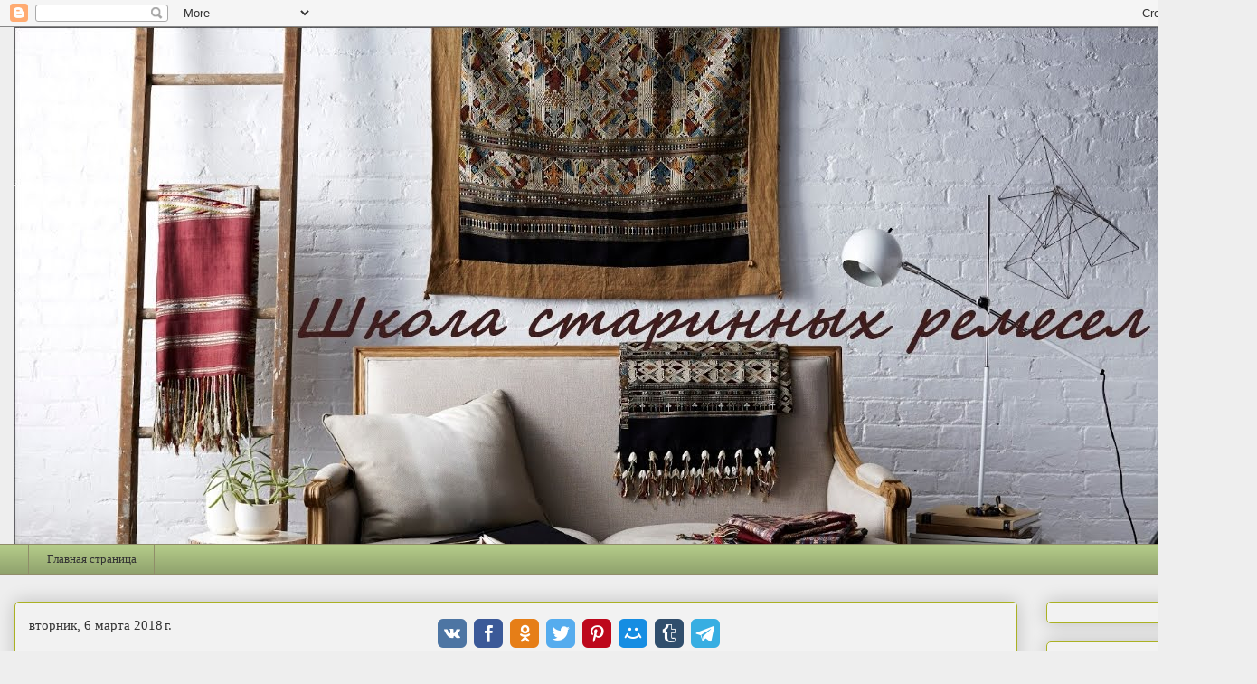

--- FILE ---
content_type: text/html; charset=UTF-8
request_url: http://www.craft-retro.ru/2018/03/risunok-na-zerkale.html
body_size: 19827
content:
<!DOCTYPE html>
<html class='v2' dir='ltr' xmlns='http://www.w3.org/1999/xhtml' xmlns:b='http://www.google.com/2005/gml/b' xmlns:data='http://www.google.com/2005/gml/data' xmlns:expr='http://www.google.com/2005/gml/expr'>
<head>
<link href='https://www.blogger.com/static/v1/widgets/335934321-css_bundle_v2.css' rel='stylesheet' type='text/css'/>
<meta content='f790083932a906c4' name='yandex-verification'/>
<meta content='8e766aaeb721689736fbba466fbd856e' name='wmail-verification'/>
<meta content='45076b1ed1814b4c' name='yandex-verification'/>
<meta content='ni9lzgVzHzxgxTx2-X1yUNAftwQwhLLNCClYFeX0XUs' name='google-site-verification'/>
<meta content='width=1100' name='viewport'/>
<meta content='text/html; charset=UTF-8' http-equiv='Content-Type'/>
<meta content='blogger' name='generator'/>
<link href='http://www.craft-retro.ru/favicon.ico' rel='icon' type='image/x-icon'/>
<link href='http://www.craft-retro.ru/2018/03/risunok-na-zerkale.html' rel='canonical'/>
<link rel="alternate" type="application/atom+xml" title="Школа старинных ремесел - Atom" href="http://www.craft-retro.ru/feeds/posts/default" />
<link rel="alternate" type="application/rss+xml" title="Школа старинных ремесел - RSS" href="http://www.craft-retro.ru/feeds/posts/default?alt=rss" />
<link rel="service.post" type="application/atom+xml" title="Школа старинных ремесел - Atom" href="https://www.blogger.com/feeds/4664072042366042173/posts/default" />

<link rel="alternate" type="application/atom+xml" title="Школа старинных ремесел - Atom" href="http://www.craft-retro.ru/feeds/8424235879720433408/comments/default" />
<!--Can't find substitution for tag [blog.ieCssRetrofitLinks]-->
<link href='https://blogger.googleusercontent.com/img/b/R29vZ2xl/AVvXsEgjUDiAxURVIEn0exHUZDsvPQis83D_XsgTc1p6ZQ8hEm8GwCtAgVi6AMgQlJE0ClqOmlKqvjWlg4Wc7Fu-fWA65JkrePw7aB0HIk2gct1pWBGAAlkdZFpGPI2TeV7mqwOiuo8cy_YKJSg0/s640/zerkalo.jpg' rel='image_src'/>
<meta content='C помощью старой и очень простой технологии создаем зеркало с рисунком, оригинальным орнаментом или красивым узором.' name='description'/>
<meta content='http://www.craft-retro.ru/2018/03/risunok-na-zerkale.html' property='og:url'/>
<meta content='Рисуем узоры на зеркале' property='og:title'/>
<meta content='C помощью старой и очень простой технологии создаем зеркало с рисунком, оригинальным орнаментом или красивым узором.' property='og:description'/>
<meta content='https://blogger.googleusercontent.com/img/b/R29vZ2xl/AVvXsEgjUDiAxURVIEn0exHUZDsvPQis83D_XsgTc1p6ZQ8hEm8GwCtAgVi6AMgQlJE0ClqOmlKqvjWlg4Wc7Fu-fWA65JkrePw7aB0HIk2gct1pWBGAAlkdZFpGPI2TeV7mqwOiuo8cy_YKJSg0/w1200-h630-p-k-no-nu/zerkalo.jpg' property='og:image'/>
<title>Рисуем узоры на зеркале</title>
<style id='page-skin-1' type='text/css'><!--
/*
-----------------------------------------------
Blogger Template Style
Name:     Awesome Inc.
Designer: Tina Chen
URL:      tinachen.org
----------------------------------------------- */
/* Variable definitions
====================
<Variable name="keycolor" description="Main Color" type="color" default="#ffffff"/>
<Group description="Page" selector="body">
<Variable name="body.font" description="Font" type="font"
default="normal normal 13px Arial, Tahoma, Helvetica, FreeSans, sans-serif"/>
<Variable name="body.background.color" description="Background Color" type="color" default="#000000"/>
<Variable name="body.text.color" description="Text Color" type="color" default="#ffffff"/>
</Group>
<Group description="Links" selector=".main-inner">
<Variable name="link.color" description="Link Color" type="color" default="#888888"/>
<Variable name="link.visited.color" description="Visited Color" type="color" default="#444444"/>
<Variable name="link.hover.color" description="Hover Color" type="color" default="#cccccc"/>
</Group>
<Group description="Blog Title" selector=".header h1">
<Variable name="header.font" description="Title Font" type="font"
default="normal bold 40px Arial, Tahoma, Helvetica, FreeSans, sans-serif"/>
<Variable name="header.text.color" description="Title Color" type="color" default="#333333" />
<Variable name="header.background.color" description="Header Background" type="color" default="transparent" />
</Group>
<Group description="Blog Description" selector=".header .description">
<Variable name="description.font" description="Font" type="font"
default="normal normal 14px Arial, Tahoma, Helvetica, FreeSans, sans-serif"/>
<Variable name="description.text.color" description="Text Color" type="color"
default="#333333" />
</Group>
<Group description="Tabs Text" selector=".tabs-inner .widget li a">
<Variable name="tabs.font" description="Font" type="font"
default="normal bold 14px Arial, Tahoma, Helvetica, FreeSans, sans-serif"/>
<Variable name="tabs.text.color" description="Text Color" type="color" default="#333333"/>
<Variable name="tabs.selected.text.color" description="Selected Color" type="color" default="#333333"/>
</Group>
<Group description="Tabs Background" selector=".tabs-outer .PageList">
<Variable name="tabs.background.color" description="Background Color" type="color" default="#141414"/>
<Variable name="tabs.selected.background.color" description="Selected Color" type="color" default="#444444"/>
<Variable name="tabs.border.color" description="Border Color" type="color" default="#aab123"/>
</Group>
<Group description="Date Header" selector=".main-inner .widget h2.date-header, .main-inner .widget h2.date-header span">
<Variable name="date.font" description="Font" type="font"
default="normal normal 14px Arial, Tahoma, Helvetica, FreeSans, sans-serif"/>
<Variable name="date.text.color" description="Text Color" type="color" default="#666666"/>
<Variable name="date.border.color" description="Border Color" type="color" default="#aab123"/>
</Group>
<Group description="Post Title" selector="h3.post-title, h4, h3.post-title a">
<Variable name="post.title.font" description="Font" type="font"
default="normal bold 22px Arial, Tahoma, Helvetica, FreeSans, sans-serif"/>
<Variable name="post.title.text.color" description="Text Color" type="color" default="#333333"/>
</Group>
<Group description="Post Background" selector=".post">
<Variable name="post.background.color" description="Background Color" type="color" default="#f2f2f2" />
<Variable name="post.border.color" description="Border Color" type="color" default="#aab123" />
<Variable name="post.border.bevel.color" description="Bevel Color" type="color" default="#aab123"/>
</Group>
<Group description="Gadget Title" selector="h2">
<Variable name="widget.title.font" description="Font" type="font"
default="normal bold 14px Arial, Tahoma, Helvetica, FreeSans, sans-serif"/>
<Variable name="widget.title.text.color" description="Text Color" type="color" default="#333333"/>
</Group>
<Group description="Gadget Text" selector=".sidebar .widget">
<Variable name="widget.font" description="Font" type="font"
default="normal normal 14px Arial, Tahoma, Helvetica, FreeSans, sans-serif"/>
<Variable name="widget.text.color" description="Text Color" type="color" default="#333333"/>
<Variable name="widget.alternate.text.color" description="Alternate Color" type="color" default="#666666"/>
</Group>
<Group description="Gadget Links" selector=".sidebar .widget">
<Variable name="widget.link.color" description="Link Color" type="color" default="#635e31"/>
<Variable name="widget.link.visited.color" description="Visited Color" type="color" default="#2e591b"/>
<Variable name="widget.link.hover.color" description="Hover Color" type="color" default="#72151b"/>
</Group>
<Group description="Gadget Background" selector=".sidebar .widget">
<Variable name="widget.background.color" description="Background Color" type="color" default="#141414"/>
<Variable name="widget.border.color" description="Border Color" type="color" default="#222222"/>
<Variable name="widget.border.bevel.color" description="Bevel Color" type="color" default="#000000"/>
</Group>
<Group description="Sidebar Background" selector=".column-left-inner .column-right-inner">
<Variable name="widget.outer.background.color" description="Background Color" type="color" default="transparent" />
</Group>
<Group description="Images" selector=".main-inner">
<Variable name="image.background.color" description="Background Color" type="color" default="transparent"/>
<Variable name="image.border.color" description="Border Color" type="color" default="transparent"/>
</Group>
<Group description="Feed" selector=".blog-feeds">
<Variable name="feed.text.color" description="Text Color" type="color" default="#333333"/>
</Group>
<Group description="Feed Links" selector=".blog-feeds">
<Variable name="feed.link.color" description="Link Color" type="color" default="#635e31"/>
<Variable name="feed.link.visited.color" description="Visited Color" type="color" default="#2e591b"/>
<Variable name="feed.link.hover.color" description="Hover Color" type="color" default="#72151b"/>
</Group>
<Group description="Pager" selector=".blog-pager">
<Variable name="pager.background.color" description="Background Color" type="color" default="#f2f2f2" />
</Group>
<Group description="Footer" selector=".footer-outer">
<Variable name="footer.background.color" description="Background Color" type="color" default="#f2f2f2" />
<Variable name="footer.text.color" description="Text Color" type="color" default="#333333" />
</Group>
<Variable name="title.shadow.spread" description="Title Shadow" type="length" default="-1px" min="-1px" max="100px"/>
<Variable name="body.background" description="Body Background" type="background"
color="#EEEEEE"
default="$(color) none repeat scroll top left"/>
<Variable name="body.background.gradient.cap" description="Body Gradient Cap" type="url"
default="none"/>
<Variable name="body.background.size" description="Body Background Size" type="string" default="auto"/>
<Variable name="tabs.background.gradient" description="Tabs Background Gradient" type="url"
default="none"/>
<Variable name="header.background.gradient" description="Header Background Gradient" type="url" default="none" />
<Variable name="header.padding.top" description="Header Top Padding" type="length" default="22px" min="0" max="100px"/>
<Variable name="header.margin.top" description="Header Top Margin" type="length" default="0" min="0" max="100px"/>
<Variable name="header.margin.bottom" description="Header Bottom Margin" type="length" default="0" min="0" max="100px"/>
<Variable name="widget.padding.top" description="Widget Padding Top" type="length" default="8px" min="0" max="20px"/>
<Variable name="widget.padding.side" description="Widget Padding Side" type="length" default="15px" min="0" max="100px"/>
<Variable name="widget.outer.margin.top" description="Widget Top Margin" type="length" default="0" min="0" max="100px"/>
<Variable name="widget.outer.background.gradient" description="Gradient" type="url" default="none" />
<Variable name="widget.border.radius" description="Gadget Border Radius" type="length" default="0" min="0" max="100px"/>
<Variable name="outer.shadow.spread" description="Outer Shadow Size" type="length" default="0" min="0" max="100px"/>
<Variable name="date.header.border.radius.top" description="Date Header Border Radius Top" type="length" default="0" min="0" max="100px"/>
<Variable name="date.header.position" description="Date Header Position" type="length" default="15px" min="0" max="100px"/>
<Variable name="date.space" description="Date Space" type="length" default="30px" min="0" max="100px"/>
<Variable name="date.position" description="Date Float" type="string" default="static" />
<Variable name="date.padding.bottom" description="Date Padding Bottom" type="length" default="0" min="0" max="100px"/>
<Variable name="date.border.size" description="Date Border Size" type="length" default="0" min="0" max="10px"/>
<Variable name="date.background" description="Date Background" type="background" color="transparent"
default="$(color) none no-repeat scroll top left" />
<Variable name="date.first.border.radius.top" description="Date First top radius" type="length" default="5px" min="0" max="100px"/>
<Variable name="date.last.space.bottom" description="Date Last Space Bottom" type="length"
default="20px" min="0" max="100px"/>
<Variable name="date.last.border.radius.bottom" description="Date Last bottom radius" type="length" default="5px" min="0" max="100px"/>
<Variable name="post.first.padding.top" description="First Post Padding Top" type="length" default="0" min="0" max="100px"/>
<Variable name="image.shadow.spread" description="Image Shadow Size" type="length" default="0" min="0" max="100px"/>
<Variable name="image.border.radius" description="Image Border Radius" type="length" default="0" min="0" max="100px"/>
<Variable name="separator.outdent" description="Separator Outdent" type="length" default="15px" min="0" max="100px"/>
<Variable name="title.separator.border.size" description="Widget Title Border Size" type="length" default="1px" min="0" max="10px"/>
<Variable name="list.separator.border.size" description="List Separator Border Size" type="length" default="1px" min="0" max="10px"/>
<Variable name="shadow.spread" description="Shadow Size" type="length" default="0" min="0" max="100px"/>
<Variable name="startSide" description="Side where text starts in blog language" type="automatic" default="left"/>
<Variable name="endSide" description="Side where text ends in blog language" type="automatic" default="right"/>
<Variable name="date.side" description="Side where date header is placed" type="string" default="right"/>
<Variable name="pager.border.radius.top" description="Pager Border Top Radius" type="length" default="5px" min="0" max="100px"/>
<Variable name="pager.space.top" description="Pager Top Space" type="length" default="1em" min="0" max="20em"/>
<Variable name="footer.background.gradient" description="Background Gradient" type="url" default="none" />
<Variable name="mobile.background.size" description="Mobile Background Size" type="string"
default="auto"/>
<Variable name="mobile.background.overlay" description="Mobile Background Overlay" type="string"
default="transparent none repeat scroll top left"/>
<Variable name="mobile.button.color" description="Mobile Button Color" type="color" default="#ffffff" />
*/
/* Content
----------------------------------------------- */
body {
font: normal normal 15px Georgia, Utopia, 'Palatino Linotype', Palatino, serif;
color: #333333;
background: #EEEEEE none repeat scroll top left;
}
html body .content-outer {
min-width: 0;
max-width: 100%;
width: 100%;
}
a:link {
text-decoration: none;
color: #635e31;
}
a:visited {
text-decoration: none;
color: #2e591b;
}
a:hover {
text-decoration: underline;
color: #72151b;
}
.body-fauxcolumn-outer .cap-top {
position: absolute;
z-index: 1;
height: 276px;
width: 100%;
background: transparent none repeat-x scroll top left;
_background-image: none;
}
/* Columns
----------------------------------------------- */
.content-inner {
padding: 0;
}
.header-inner .section {
margin: 0 16px;
}
.tabs-inner .section {
margin: 0 16px;
}
.main-inner {
padding-top: 30px;
}
.main-inner .column-center-inner,
.main-inner .column-left-inner,
.main-inner .column-right-inner {
padding: 0 5px;
}
*+html body .main-inner .column-center-inner {
margin-top: -30px;
}
#layout .main-inner .column-center-inner {
margin-top: 0;
}
/* Header
----------------------------------------------- */
.header-outer {
margin: 0 0 0 0;
background: transparent none repeat scroll 0 0;
}
.Header h1 {
font: normal normal 48px Georgia, Utopia, 'Palatino Linotype', Palatino, serif;
color: #635e31;
text-shadow: 0 0 -1px #000000;
}
.Header h1 a {
color: #635e31;
}
.Header .description {
font: normal normal 20px Georgia, Utopia, 'Palatino Linotype', Palatino, serif;
color: #908d6a;
}
.header-inner .Header .titlewrapper,
.header-inner .Header .descriptionwrapper {
padding-left: 0;
padding-right: 0;
margin-bottom: 0;
}
.header-inner .Header .titlewrapper {
padding-top: 22px;
}
/* Tabs
----------------------------------------------- */
.tabs-outer {
overflow: hidden;
position: relative;
background: #b3ca88 url(https://resources.blogblog.com/blogblog/data/1kt/awesomeinc/tabs_gradient_light.png) repeat scroll 0 0;
}
#layout .tabs-outer {
overflow: visible;
}
.tabs-cap-top, .tabs-cap-bottom {
position: absolute;
width: 100%;
border-top: 1px solid #908d6a;
}
.tabs-cap-bottom {
bottom: 0;
}
.tabs-inner .widget li a {
display: inline-block;
margin: 0;
padding: .6em 1.5em;
font: normal normal 13px Georgia, Utopia, 'Palatino Linotype', Palatino, serif;
color: #333333;
border-top: 1px solid #908d6a;
border-bottom: 1px solid #908d6a;
border-left: 1px solid #908d6a;
height: 16px;
line-height: 16px;
}
.tabs-inner .widget li:last-child a {
border-right: 1px solid #908d6a;
}
.tabs-inner .widget li.selected a, .tabs-inner .widget li a:hover {
background: #63704b url(https://resources.blogblog.com/blogblog/data/1kt/awesomeinc/tabs_gradient_light.png) repeat-x scroll 0 -100px;
color: #ffffff;
}
/* Headings
----------------------------------------------- */
h2 {
font: normal bold 14px Georgia, Utopia, 'Palatino Linotype', Palatino, serif;
color: #333333;
}
/* Widgets
----------------------------------------------- */
.main-inner .section {
margin: 0 27px;
padding: 0;
}
.main-inner .column-left-outer,
.main-inner .column-right-outer {
margin-top: 0;
}
#layout .main-inner .column-left-outer,
#layout .main-inner .column-right-outer {
margin-top: 0;
}
.main-inner .column-left-inner,
.main-inner .column-right-inner {
background: transparent none repeat 0 0;
-moz-box-shadow: 0 0 0 rgba(0, 0, 0, .2);
-webkit-box-shadow: 0 0 0 rgba(0, 0, 0, .2);
-goog-ms-box-shadow: 0 0 0 rgba(0, 0, 0, .2);
box-shadow: 0 0 0 rgba(0, 0, 0, .2);
-moz-border-radius: 5px;
-webkit-border-radius: 5px;
-goog-ms-border-radius: 5px;
border-radius: 5px;
}
#layout .main-inner .column-left-inner,
#layout .main-inner .column-right-inner {
margin-top: 0;
}
.sidebar .widget {
font: normal normal 13px Georgia, Utopia, 'Palatino Linotype', Palatino, serif;
color: #635e31;
}
.sidebar .widget a:link {
color: #635e31;
}
.sidebar .widget a:visited {
color: #2e591b;
}
.sidebar .widget a:hover {
color: #72151b;
}
.sidebar .widget h2 {
text-shadow: 0 0 -1px #000000;
}
.main-inner .widget {
background-color: #f2f2f2;
border: 1px solid #aab123;
padding: 0 15px 15px;
margin: 20px -16px;
-moz-box-shadow: 0 0 20px rgba(0, 0, 0, .2);
-webkit-box-shadow: 0 0 20px rgba(0, 0, 0, .2);
-goog-ms-box-shadow: 0 0 20px rgba(0, 0, 0, .2);
box-shadow: 0 0 20px rgba(0, 0, 0, .2);
-moz-border-radius: 5px;
-webkit-border-radius: 5px;
-goog-ms-border-radius: 5px;
border-radius: 5px;
}
.main-inner .widget h2 {
margin: 0 -0;
padding: .6em 0 .5em;
border-bottom: 1px solid transparent;
}
.footer-inner .widget h2 {
padding: 0 0 .4em;
border-bottom: 1px solid transparent;
}
.main-inner .widget h2 + div, .footer-inner .widget h2 + div {
border-top: 1px solid #aab123;
padding-top: 8px;
}
.main-inner .widget .widget-content {
margin: 0 -0;
padding: 7px 0 0;
}
.main-inner .widget ul, .main-inner .widget #ArchiveList ul.flat {
margin: -8px -15px 0;
padding: 0;
list-style: none;
}
.main-inner .widget #ArchiveList {
margin: -8px 0 0;
}
.main-inner .widget ul li, .main-inner .widget #ArchiveList ul.flat li {
padding: .5em 15px;
text-indent: 0;
color: #666666;
border-top: 0 solid #aab123;
border-bottom: 1px solid transparent;
}
.main-inner .widget #ArchiveList ul li {
padding-top: .25em;
padding-bottom: .25em;
}
.main-inner .widget ul li:first-child, .main-inner .widget #ArchiveList ul.flat li:first-child {
border-top: none;
}
.main-inner .widget ul li:last-child, .main-inner .widget #ArchiveList ul.flat li:last-child {
border-bottom: none;
}
.post-body {
position: relative;
}
.main-inner .widget .post-body ul {
padding: 0 2.5em;
margin: .5em 0;
list-style: disc;
}
.main-inner .widget .post-body ul li {
padding: 0.25em 0;
margin-bottom: .25em;
color: #333333;
border: none;
}
.footer-inner .widget ul {
padding: 0;
list-style: none;
}
.widget .zippy {
color: #666666;
}
/* Posts
----------------------------------------------- */
body .main-inner .Blog {
padding: 0;
margin-bottom: 1em;
background-color: transparent;
border: none;
-moz-box-shadow: 0 0 0 rgba(0, 0, 0, 0);
-webkit-box-shadow: 0 0 0 rgba(0, 0, 0, 0);
-goog-ms-box-shadow: 0 0 0 rgba(0, 0, 0, 0);
box-shadow: 0 0 0 rgba(0, 0, 0, 0);
}
.main-inner .section:last-child .Blog:last-child {
padding: 0;
margin-bottom: 1em;
}
.main-inner .widget h2.date-header {
margin: 0 -15px 1px;
padding: 0 0 0 0;
font: normal bold 14px Georgia, Utopia, 'Palatino Linotype', Palatino, serif;
color: #635e31;
background: transparent none no-repeat scroll top left;
border-top: 0 solid #aab123;
border-bottom: 1px solid transparent;
-moz-border-radius-topleft: 0;
-moz-border-radius-topright: 0;
-webkit-border-top-left-radius: 0;
-webkit-border-top-right-radius: 0;
border-top-left-radius: 0;
border-top-right-radius: 0;
position: static;
bottom: 100%;
right: 15px;
text-shadow: 0 0 -1px #000000;
}
.main-inner .widget h2.date-header span {
font: normal bold 14px Georgia, Utopia, 'Palatino Linotype', Palatino, serif;
display: block;
padding: .5em 15px;
border-left: 0 solid #aab123;
border-right: 0 solid #aab123;
}
.date-outer {
position: relative;
margin: 30px 0 20px;
padding: 0 15px;
background-color: #f2f2f2;
border: 1px solid #aab123;
-moz-box-shadow: 0 0 20px rgba(0, 0, 0, .2);
-webkit-box-shadow: 0 0 20px rgba(0, 0, 0, .2);
-goog-ms-box-shadow: 0 0 20px rgba(0, 0, 0, .2);
box-shadow: 0 0 20px rgba(0, 0, 0, .2);
-moz-border-radius: 5px;
-webkit-border-radius: 5px;
-goog-ms-border-radius: 5px;
border-radius: 5px;
}
.date-outer:first-child {
margin-top: 0;
}
.date-outer:last-child {
margin-bottom: 20px;
-moz-border-radius-bottomleft: 5px;
-moz-border-radius-bottomright: 5px;
-webkit-border-bottom-left-radius: 5px;
-webkit-border-bottom-right-radius: 5px;
-goog-ms-border-bottom-left-radius: 5px;
-goog-ms-border-bottom-right-radius: 5px;
border-bottom-left-radius: 5px;
border-bottom-right-radius: 5px;
}
.date-posts {
margin: 0 -0;
padding: 0 0;
clear: both;
}
.post-outer, .inline-ad {
border-top: 1px solid #aab123;
margin: 0 -0;
padding: 15px 0;
}
.post-outer {
padding-bottom: 10px;
}
.post-outer:first-child {
padding-top: 0;
border-top: none;
}
.post-outer:last-child, .inline-ad:last-child {
border-bottom: none;
}
.post-body {
position: relative;
}
.post-body img {
padding: 8px;
background: #ffffff;
border: 1px solid #cccccc;
-moz-box-shadow: 0 0 20px rgba(0, 0, 0, .2);
-webkit-box-shadow: 0 0 20px rgba(0, 0, 0, .2);
box-shadow: 0 0 20px rgba(0, 0, 0, .2);
-moz-border-radius: 5px;
-webkit-border-radius: 5px;
border-radius: 5px;
}
h3.post-title, h4 {
font: normal bold 22px Georgia, Utopia, 'Palatino Linotype', Palatino, serif;
color: #635e31;
}
h3.post-title a {
font: normal bold 22px Georgia, Utopia, 'Palatino Linotype', Palatino, serif;
color: #635e31;
}
h3.post-title a:hover {
color: #72151b;
text-decoration: underline;
}
.post-header {
margin: 0 0 1em;
}
.post-body {
line-height: 1.4;
}
.post-outer h2 {
color: #333333;
}
.post-footer {
margin: 1.5em 0 0;
}
#blog-pager {
padding: 15px;
font-size: 120%;
background-color: #f2f2f2;
border: 1px solid #aab123;
-moz-box-shadow: 0 0 20px rgba(0, 0, 0, .2);
-webkit-box-shadow: 0 0 20px rgba(0, 0, 0, .2);
-goog-ms-box-shadow: 0 0 20px rgba(0, 0, 0, .2);
box-shadow: 0 0 20px rgba(0, 0, 0, .2);
-moz-border-radius: 5px;
-webkit-border-radius: 5px;
-goog-ms-border-radius: 5px;
border-radius: 5px;
-moz-border-radius-topleft: 5px;
-moz-border-radius-topright: 5px;
-webkit-border-top-left-radius: 5px;
-webkit-border-top-right-radius: 5px;
-goog-ms-border-top-left-radius: 5px;
-goog-ms-border-top-right-radius: 5px;
border-top-left-radius: 5px;
border-top-right-radius-topright: 5px;
margin-top: 1em;
}
.blog-feeds, .post-feeds {
margin: 1em 0;
text-align: center;
color: #333333;
}
.blog-feeds a, .post-feeds a {
color: #635e31;
}
.blog-feeds a:visited, .post-feeds a:visited {
color: #2e591b;
}
.blog-feeds a:hover, .post-feeds a:hover {
color: #72151b;
}
.post-outer .comments {
margin-top: 2em;
}
/* Comments
----------------------------------------------- */
.comments .comments-content .icon.blog-author {
background-repeat: no-repeat;
background-image: url([data-uri]);
}
.comments .comments-content .loadmore a {
border-top: 1px solid #908d6a;
border-bottom: 1px solid #908d6a;
}
.comments .continue {
border-top: 2px solid #908d6a;
}
/* Footer
----------------------------------------------- */
.footer-outer {
margin: -20px 0 -1px;
padding: 20px 0 0;
color: #333333;
overflow: hidden;
}
.footer-fauxborder-left {
border-top: 1px solid #aab123;
background: #f2f2f2 none repeat scroll 0 0;
-moz-box-shadow: 0 0 20px rgba(0, 0, 0, .2);
-webkit-box-shadow: 0 0 20px rgba(0, 0, 0, .2);
-goog-ms-box-shadow: 0 0 20px rgba(0, 0, 0, .2);
box-shadow: 0 0 20px rgba(0, 0, 0, .2);
margin: 0 -20px;
}
/* Mobile
----------------------------------------------- */
body.mobile {
background-size: auto;
}
.mobile .body-fauxcolumn-outer {
background: transparent none repeat scroll top left;
}
*+html body.mobile .main-inner .column-center-inner {
margin-top: 0;
}
.mobile .main-inner .widget {
padding: 0 0 15px;
}
.mobile .main-inner .widget h2 + div,
.mobile .footer-inner .widget h2 + div {
border-top: none;
padding-top: 0;
}
.mobile .footer-inner .widget h2 {
padding: 0.5em 0;
border-bottom: none;
}
.mobile .main-inner .widget .widget-content {
margin: 0;
padding: 7px 0 0;
}
.mobile .main-inner .widget ul,
.mobile .main-inner .widget #ArchiveList ul.flat {
margin: 0 -15px 0;
}
.mobile .main-inner .widget h2.date-header {
right: 0;
}
.mobile .date-header span {
padding: 0.4em 0;
}
.mobile .date-outer:first-child {
margin-bottom: 0;
border: 1px solid #aab123;
-moz-border-radius-topleft: 5px;
-moz-border-radius-topright: 5px;
-webkit-border-top-left-radius: 5px;
-webkit-border-top-right-radius: 5px;
-goog-ms-border-top-left-radius: 5px;
-goog-ms-border-top-right-radius: 5px;
border-top-left-radius: 5px;
border-top-right-radius: 5px;
}
.mobile .date-outer {
border-color: #aab123;
border-width: 0 1px 1px;
}
.mobile .date-outer:last-child {
margin-bottom: 0;
}
.mobile .main-inner {
padding: 0;
}
.mobile .header-inner .section {
margin: 0;
}
.mobile .post-outer, .mobile .inline-ad {
padding: 5px 0;
}
.mobile .tabs-inner .section {
margin: 0 10px;
}
.mobile .main-inner .widget h2 {
margin: 0;
padding: 0;
}
.mobile .main-inner .widget h2.date-header span {
padding: 0;
}
.mobile .main-inner .widget .widget-content {
margin: 0;
padding: 7px 0 0;
}
.mobile #blog-pager {
border: 1px solid transparent;
background: #f2f2f2 none repeat scroll 0 0;
}
.mobile .main-inner .column-left-inner,
.mobile .main-inner .column-right-inner {
background: transparent none repeat 0 0;
-moz-box-shadow: none;
-webkit-box-shadow: none;
-goog-ms-box-shadow: none;
box-shadow: none;
}
.mobile .date-posts {
margin: 0;
padding: 0;
}
.mobile .footer-fauxborder-left {
margin: 0;
border-top: inherit;
}
.mobile .main-inner .section:last-child .Blog:last-child {
margin-bottom: 0;
}
.mobile-index-contents {
color: #333333;
}
.mobile .mobile-link-button {
background: #635e31 url(https://resources.blogblog.com/blogblog/data/1kt/awesomeinc/tabs_gradient_light.png) repeat scroll 0 0;
}
.mobile-link-button a:link, .mobile-link-button a:visited {
color: #ffffff;
}
.mobile .tabs-inner .PageList .widget-content {
background: transparent;
border-top: 1px solid;
border-color: #908d6a;
color: #333333;
}
.mobile .tabs-inner .PageList .widget-content .pagelist-arrow {
border-left: 1px solid #908d6a;
}#Attribution1{display:none;}
.itoc p {
margin-top: 0px;
}
.itoc h4 {
color:#500202;
margin-bottom: 0px;
clear:left;
font-size:120%;
}
.itoc li {
list-style-type: none;
clear:left;
}
.itoc .date {
font-family: terminus, monospace;
}
.itoc a {
clear:left;
}
.itoc .desc {
margin-left: 20px;
padding-left: 20px;
border-left: 1px solid red;
text-align:justify;
margin-bottom:20px;
}
.endofdesc {
border-bottom: 1px dashed #333;
}
.itoc .endofdesc {
clear:left;
}
.itoc img {
float: left;
padding-left: 41px;
padding-right: 5px;
width: 100px;
height:100px;
}
.itoc .progressbartable {
margin-left: auto;
margin-right: auto;
}
.itoc .progressbartable td {
width:  10px;
height: 5px;
}
.itoc .progressbartable .ready {
background-color: #cdf;
}
.itoc .progressbartable .notready {
background-color: #ccc;
}
.itoc .progressbartable .progressbartext {
color: #cdf;
font-family: terminus, monospace;
font-size: small;
text-align: center;
}

--></style>
<style id='template-skin-1' type='text/css'><!--
body {
min-width: 1390px;
}
.content-outer, .content-fauxcolumn-outer, .region-inner {
min-width: 1390px;
max-width: 1390px;
_width: 1390px;
}
.main-inner .columns {
padding-left: 0px;
padding-right: 249px;
}
.main-inner .fauxcolumn-center-outer {
left: 0px;
right: 249px;
/* IE6 does not respect left and right together */
_width: expression(this.parentNode.offsetWidth -
parseInt("0px") -
parseInt("249px") + 'px');
}
.main-inner .fauxcolumn-left-outer {
width: 0px;
}
.main-inner .fauxcolumn-right-outer {
width: 249px;
}
.main-inner .column-left-outer {
width: 0px;
right: 100%;
margin-left: -0px;
}
.main-inner .column-right-outer {
width: 249px;
margin-right: -249px;
}
#layout {
min-width: 0;
}
#layout .content-outer {
min-width: 0;
width: 800px;
}
#layout .region-inner {
min-width: 0;
width: auto;
}
body#layout div.add_widget {
padding: 8px;
}
body#layout div.add_widget a {
margin-left: 32px;
}
--></style>
<script type='text/javascript'>
        (function(i,s,o,g,r,a,m){i['GoogleAnalyticsObject']=r;i[r]=i[r]||function(){
        (i[r].q=i[r].q||[]).push(arguments)},i[r].l=1*new Date();a=s.createElement(o),
        m=s.getElementsByTagName(o)[0];a.async=1;a.src=g;m.parentNode.insertBefore(a,m)
        })(window,document,'script','https://www.google-analytics.com/analytics.js','ga');
        ga('create', 'UA-108351114-2', 'auto', 'blogger');
        ga('blogger.send', 'pageview');
      </script>
<script async='async' nonce='EsQdxgCgblq69q4E6lYZjQ' src='https://fundingchoicesmessages.google.com/i/pub-7419251901095060?ers=1'></script><script nonce='EsQdxgCgblq69q4E6lYZjQ'>(function() {function signalGooglefcPresent() {if (!window.frames['googlefcPresent']) {if (document.body) {const iframe = document.createElement('iframe'); iframe.style = 'width: 0; height: 0; border: none; z-index: -1000; left: -1000px; top: -1000px;'; iframe.style.display = 'none'; iframe.name = 'googlefcPresent'; document.body.appendChild(iframe);} else {setTimeout(signalGooglefcPresent, 0);}}}signalGooglefcPresent();})();</script>
<link href='https://www.blogger.com/dyn-css/authorization.css?targetBlogID=4664072042366042173&amp;zx=d1d29d07-f883-4c0c-a0b2-014cc7791144' media='none' onload='if(media!=&#39;all&#39;)media=&#39;all&#39;' rel='stylesheet'/><noscript><link href='https://www.blogger.com/dyn-css/authorization.css?targetBlogID=4664072042366042173&amp;zx=d1d29d07-f883-4c0c-a0b2-014cc7791144' rel='stylesheet'/></noscript>
<meta name='google-adsense-platform-account' content='ca-host-pub-1556223355139109'/>
<meta name='google-adsense-platform-domain' content='blogspot.com'/>

<!-- data-ad-client=ca-pub-7419251901095060 -->

</head>
<body class='loading'>
<div class='navbar section' id='navbar' name='Панель навигации'><div class='widget Navbar' data-version='1' id='Navbar1'><script type="text/javascript">
    function setAttributeOnload(object, attribute, val) {
      if(window.addEventListener) {
        window.addEventListener('load',
          function(){ object[attribute] = val; }, false);
      } else {
        window.attachEvent('onload', function(){ object[attribute] = val; });
      }
    }
  </script>
<div id="navbar-iframe-container"></div>
<script type="text/javascript" src="https://apis.google.com/js/platform.js"></script>
<script type="text/javascript">
      gapi.load("gapi.iframes:gapi.iframes.style.bubble", function() {
        if (gapi.iframes && gapi.iframes.getContext) {
          gapi.iframes.getContext().openChild({
              url: 'https://www.blogger.com/navbar/4664072042366042173?po\x3d8424235879720433408\x26origin\x3dhttp://www.craft-retro.ru',
              where: document.getElementById("navbar-iframe-container"),
              id: "navbar-iframe"
          });
        }
      });
    </script><script type="text/javascript">
(function() {
var script = document.createElement('script');
script.type = 'text/javascript';
script.src = '//pagead2.googlesyndication.com/pagead/js/google_top_exp.js';
var head = document.getElementsByTagName('head')[0];
if (head) {
head.appendChild(script);
}})();
</script>
</div></div>
<div class='body-fauxcolumns'>
<div class='fauxcolumn-outer body-fauxcolumn-outer'>
<div class='cap-top'>
<div class='cap-left'></div>
<div class='cap-right'></div>
</div>
<div class='fauxborder-left'>
<div class='fauxborder-right'></div>
<div class='fauxcolumn-inner'>
</div>
</div>
<div class='cap-bottom'>
<div class='cap-left'></div>
<div class='cap-right'></div>
</div>
</div>
</div>
<div class='content'>
<div class='content-fauxcolumns'>
<div class='fauxcolumn-outer content-fauxcolumn-outer'>
<div class='cap-top'>
<div class='cap-left'></div>
<div class='cap-right'></div>
</div>
<div class='fauxborder-left'>
<div class='fauxborder-right'></div>
<div class='fauxcolumn-inner'>
</div>
</div>
<div class='cap-bottom'>
<div class='cap-left'></div>
<div class='cap-right'></div>
</div>
</div>
</div>
<div class='content-outer'>
<div class='content-cap-top cap-top'>
<div class='cap-left'></div>
<div class='cap-right'></div>
</div>
<div class='fauxborder-left content-fauxborder-left'>
<div class='fauxborder-right content-fauxborder-right'></div>
<div class='content-inner'>
<header>
<div class='header-outer'>
<div class='header-cap-top cap-top'>
<div class='cap-left'></div>
<div class='cap-right'></div>
</div>
<div class='fauxborder-left header-fauxborder-left'>
<div class='fauxborder-right header-fauxborder-right'></div>
<div class='region-inner header-inner'>
<div class='header section' id='header' name='Заголовок'><div class='widget Header' data-version='1' id='Header1'>
<div id='header-inner'>
<a href='http://www.craft-retro.ru/' style='display: block'>
<img alt='Школа старинных ремесел' height='571px; ' id='Header1_headerimg' src='https://blogger.googleusercontent.com/img/b/R29vZ2xl/AVvXsEj-_TIiBvN_HLQhddtQFcQVDd8LXkz-DsR7_xWVHh36H-oFotWwSvJB0sxpM63NSD77RVmaQJzOJDD1a8k5rQYsm-DrUhM8zhSGQYx1F-n3EMtYpwrmTTjL86Wv9XgsNbR8W97UU0F4FMG3/s1600/%25D1%2588%25D0%25B0%25D0%25BF%25D0%25BA%25D0%25B0+%25D0%25BE%25D0%25B1%25D0%25BD%25D0%25BE%25D0%25B2%25D0%25BB%25D0%25B5%25D0%25BD%25D0%25BD%25D0%25B0%25D1%258F.jpg' style='display: block' width='1271px; '/>
</a>
</div>
</div></div>
</div>
</div>
<div class='header-cap-bottom cap-bottom'>
<div class='cap-left'></div>
<div class='cap-right'></div>
</div>
</div>
</header>
<div class='tabs-outer'>
<div class='tabs-cap-top cap-top'>
<div class='cap-left'></div>
<div class='cap-right'></div>
</div>
<div class='fauxborder-left tabs-fauxborder-left'>
<div class='fauxborder-right tabs-fauxborder-right'></div>
<div class='region-inner tabs-inner'>
<div class='tabs section' id='crosscol' name='Поперечный столбец'><div class='widget PageList' data-version='1' id='PageList1'>
<h2>Страницы</h2>
<div class='widget-content'>
<ul>
<li>
<a href='http://www.craft-retro.ru/'>Главная страница</a>
</li>
</ul>
<div class='clear'></div>
</div>
</div></div>
<div class='tabs no-items section' id='crosscol-overflow' name='Cross-Column 2'></div>
</div>
</div>
<div class='tabs-cap-bottom cap-bottom'>
<div class='cap-left'></div>
<div class='cap-right'></div>
</div>
</div>
<div class='main-outer'>
<div class='main-cap-top cap-top'>
<div class='cap-left'></div>
<div class='cap-right'></div>
</div>
<div class='fauxborder-left main-fauxborder-left'>
<div class='fauxborder-right main-fauxborder-right'></div>
<div class='region-inner main-inner'>
<div class='columns fauxcolumns'>
<div class='fauxcolumn-outer fauxcolumn-center-outer'>
<div class='cap-top'>
<div class='cap-left'></div>
<div class='cap-right'></div>
</div>
<div class='fauxborder-left'>
<div class='fauxborder-right'></div>
<div class='fauxcolumn-inner'>
</div>
</div>
<div class='cap-bottom'>
<div class='cap-left'></div>
<div class='cap-right'></div>
</div>
</div>
<div class='fauxcolumn-outer fauxcolumn-left-outer'>
<div class='cap-top'>
<div class='cap-left'></div>
<div class='cap-right'></div>
</div>
<div class='fauxborder-left'>
<div class='fauxborder-right'></div>
<div class='fauxcolumn-inner'>
</div>
</div>
<div class='cap-bottom'>
<div class='cap-left'></div>
<div class='cap-right'></div>
</div>
</div>
<div class='fauxcolumn-outer fauxcolumn-right-outer'>
<div class='cap-top'>
<div class='cap-left'></div>
<div class='cap-right'></div>
</div>
<div class='fauxborder-left'>
<div class='fauxborder-right'></div>
<div class='fauxcolumn-inner'>
</div>
</div>
<div class='cap-bottom'>
<div class='cap-left'></div>
<div class='cap-right'></div>
</div>
</div>
<!-- corrects IE6 width calculation -->
<div class='columns-inner'>
<div class='column-center-outer'>
<div class='column-center-inner'>
<div class='main section' id='main' name='Основной'><div class='widget Blog' data-version='1' id='Blog1'>
<div class='blog-posts hfeed'>

          <div class="date-outer">
        
<p class='date-header'><span>вторник, 6 марта 2018&#8239;г.</span></p>

          <div class="date-posts">
        
<div class='post-outer'>
<div class='post hentry uncustomized-post-template' itemprop='blogPost' itemscope='itemscope' itemtype='http://schema.org/BlogPosting'>
<meta content='https://blogger.googleusercontent.com/img/b/R29vZ2xl/AVvXsEgjUDiAxURVIEn0exHUZDsvPQis83D_XsgTc1p6ZQ8hEm8GwCtAgVi6AMgQlJE0ClqOmlKqvjWlg4Wc7Fu-fWA65JkrePw7aB0HIk2gct1pWBGAAlkdZFpGPI2TeV7mqwOiuo8cy_YKJSg0/s640/zerkalo.jpg' itemprop='image_url'/>
<meta content='4664072042366042173' itemprop='blogId'/>
<meta content='8424235879720433408' itemprop='postId'/>
<a name='8424235879720433408'></a>
<h1 class='post-title entry-title' itemprop='name'>
Рисуем узоры на зеркале
</h1>
<div class='post-header'>
<div class='post-header-line-1'></div>
</div>
<div class='post-body entry-content' id='post-body-8424235879720433408' itemprop='articleBody'>
<div dir="ltr" style="text-align: left;" trbidi="on">
Не так давно я делилась с вами старинными рецептами <a href="http://www.craft-retro.ru/2018/02/zerkalo-svoimi-rukami.html" target="_blank"><b><i>изготовления зеркал</i></b></a><i style="font-weight: bold;">&nbsp;- </i>статья рассматривала ремесленные технологии стекольно-зеркального производства, пригодные для домашних условий.<br />
<br />
Как логичное продолжение этой темы, сегодня я хотела бы рассказать о том, как можно украсить зеркало и нанести на него какой-нибудь рисунок, узор, или красивый орнамент: ведь зеркало с рисунком выглядит намного интереснее и оригинальнее традиционной отражающей поверхности.<br />
<br />
<div class="separator" style="clear: both; text-align: center;">
<a href="https://blogger.googleusercontent.com/img/b/R29vZ2xl/AVvXsEgjUDiAxURVIEn0exHUZDsvPQis83D_XsgTc1p6ZQ8hEm8GwCtAgVi6AMgQlJE0ClqOmlKqvjWlg4Wc7Fu-fWA65JkrePw7aB0HIk2gct1pWBGAAlkdZFpGPI2TeV7mqwOiuo8cy_YKJSg0/s1600/zerkalo.jpg" imageanchor="1" style="margin-left: 1em; margin-right: 1em;"><img alt="как сделать узор на зеркале" border="0" data-original-height="705" data-original-width="940" height="480" src="https://blogger.googleusercontent.com/img/b/R29vZ2xl/AVvXsEgjUDiAxURVIEn0exHUZDsvPQis83D_XsgTc1p6ZQ8hEm8GwCtAgVi6AMgQlJE0ClqOmlKqvjWlg4Wc7Fu-fWA65JkrePw7aB0HIk2gct1pWBGAAlkdZFpGPI2TeV7mqwOiuo8cy_YKJSg0/s640/zerkalo.jpg" title="Зеркало с рисунком" width="640" /></a></div>
<div class="separator" style="clear: both; text-align: center;">
</div>
<br />
<br />
<a name="more"></a>Современные технологии позволяют создавать зеркала с рисунком методом пескоструйной обработки и цветного матирования стекла: наверняка, многим приходилось видеть замысловатые узоры на шкафах-купе или на зеркальных столешницах. Но было бы ошибочным считать, что идея нанесения узоров является порождением нашего времени: в прошлом веке существовал не менее простой и доступный способ украшения зеркальных поверхностей.<br />
<br />
<h3 style="text-align: left;">
Как сделать зеркало с рисунком</h3>
<br />
Несмотря на то, что технология нанесения узоров на зеркальную поверхность отличается простотой, все же для начала было бы неплохо попрактиковаться на каком-нибудь ненужном осколке или просто на маленьком карманном зеркальце: будет не так обидно, если в первый раз что-нибудь пойдет не так и рисунок получится не таким, как планировалось изначально.<br />
<br />
Если в доме имеется разбитое зеркало - не стоит торопиться его выбрасывать, т.к. из этого, казалось бы, уже никуда не годного предмета можно сделать оригинальную интерьерную вещицу.<br />
<br />
Для начала осколок с помощью стеклореза обрезают до нужного размера и, при желании, придают ему какую-нибудь форму. Для этого зеркало амальгамой вниз кладут на ровную твердую поверхность, покрытую плотной тканью. К линии будущего среза левой рукой плотно прижимают линейку (лучше всего - металлическую), а правой рукой с нажимом проводят стеклорезом по этой линии.<br />
<br />
Если стекло по толщине не превышает 2-3 мм, то этой линии должно быть достаточно, при толщине зеркального полотна более 5 мм придется провести еще одну линию - уже с обратной стороны. Затем рукояткой стеклореза осторожно простукивают по линии разреза и кладут зеркало на край стола таким образом, чтобы эта линия немного выступала за край. Левой рукой плотно прижимают зеркало к столу, а правой надавливают на ту часть, которую нужно обрезать. Если стекло было прорезано на достаточную глубину, то оно отломится четко по линии разреза.<br />
<br />
<div class="separator" style="clear: both; text-align: center;">
<a href="https://blogger.googleusercontent.com/img/b/R29vZ2xl/AVvXsEjRtl5k92J9V7n5_A1-5NWUvVakNy3mzvxmdklyGOTzpJZKLnexB6v-8110m5FPlGyba0EbCWUEWQV-e_T6N5H1UkOyuxePEKIixw_K41Ajl5JwUjEJquhEGd8shvZIqdskErq9tq7C6dHr/s1600/risunok-na-zerkale.jpg" imageanchor="1" style="margin-left: 1em; margin-right: 1em;"><img alt="Как разрезать стекло и нанести рисунок" border="0" data-original-height="675" data-original-width="900" height="480" src="https://blogger.googleusercontent.com/img/b/R29vZ2xl/AVvXsEjRtl5k92J9V7n5_A1-5NWUvVakNy3mzvxmdklyGOTzpJZKLnexB6v-8110m5FPlGyba0EbCWUEWQV-e_T6N5H1UkOyuxePEKIixw_K41Ajl5JwUjEJquhEGd8shvZIqdskErq9tq7C6dHr/s640/risunok-na-zerkale.jpg" title="Делаем зеркало с рисунком" width="640" /></a></div>
<br />
<br />
Как правило, обратная сторона зеркал имеет окрашенную поверхность: слой краски защищает амальгаму от воздействия внешней среды и механических повреждений. Вот прямо на этот слой краски мы и будем наносить нужный нам рисунок. Его можно сделать вручную, срисовать откуда-нибудь и перенести на зеркало с помощью копировальной бумаги, нанести при помощи трафарета и т.д.<br />
<br />
Затем с помощью бритвенного лезвия процарапываем контур рисунка: очень удобно работать, если зажать лезвие в держателе грифеля механического карандаша. Наша задача заключается в том, чтобы аккуратно, не выходя за рамки нашего рисунка, снять защитный слой краски, добравшись до амальгамы.<br />
<br />
После этого ватную палочку хорошенько смачиваем в растворе азотной кислоты и обрабатываем подготовленный контур рисунка. Карманное зеркальце можно с помощью пинцета целиком опустить в сосуд с кислотой. Если же не хочется возиться с ватной палочкой, то с помощью пластилина по периметру зеркала делают небольшой бортик и наливают в это отграниченное пространство кислоту.<br />
<br />
Через некоторое время кислота растворит амальгаму до стеклянной основы зеркала. Как только это произойдет - зеркало промывают проточной водой, хорошенько просушивают, после чего протравленные участки рисунка закрашивают краской, тушью или битумным лаком. Чтобы рисунок на зеркале был устойчивым к механическим и другим воздействиям, поверх краски наносят один-два слоя защитного лака (в случае использования битумного лака этой мерой можно пренебречь).<br />
<br />
<div class="separator" style="clear: both; text-align: center;">
<a href="https://blogger.googleusercontent.com/img/b/R29vZ2xl/AVvXsEg8QAWM3Mr5KPHQskaMZ3DzrfpKkD6QfC_4v5Yanrh-TeX99kw3D3ywYeoseVLyQ2b-f46MXWwyv9CnfElzIbkSJBBYD9wUQq0Y5mPzbi2alvmDfmhDJgBen8WeTc0R7pj5rtqczeYPEcC5/s1600/serkalo.jpg" imageanchor="1" style="margin-left: 1em; margin-right: 1em;"><img alt="как сделать узоры на зеркалах" border="0" data-original-height="700" data-original-width="665" height="640" src="https://blogger.googleusercontent.com/img/b/R29vZ2xl/AVvXsEg8QAWM3Mr5KPHQskaMZ3DzrfpKkD6QfC_4v5Yanrh-TeX99kw3D3ywYeoseVLyQ2b-f46MXWwyv9CnfElzIbkSJBBYD9wUQq0Y5mPzbi2alvmDfmhDJgBen8WeTc0R7pj5rtqczeYPEcC5/s640/serkalo.jpg" title="Узоры на зеркале" width="608" /></a></div>
<br />
<br />
<br />
<br />
<br />
<br />
<br />
<br />
<br /></div>
<div style='clear: both;'></div>
</div>
<div class='post-footer'>
<div class='post-footer-line post-footer-line-1'>
<span class='post-author vcard'>
</span>
<span class='post-timestamp'>
</span>
<span class='reaction-buttons'>
</span>
<span class='post-comment-link'>
</span>
<span class='post-backlinks post-comment-link'>
</span>
<span class='post-icons'>
</span>
<div class='post-share-buttons goog-inline-block'>
</div>
</div>
<div class='post-footer-line post-footer-line-2'>
<span class='post-labels'>
Метки:
<a href='http://www.craft-retro.ru/search/label/%D0%9C%D0%B5%D0%B1%D0%B5%D0%BB%D1%8C%20%D0%B8%20%D0%B8%D0%BD%D1%82%D0%B5%D1%80%D1%8C%D0%B5%D1%80' rel='tag'>Мебель и интерьер</a>
</span>
</div>
<div class='post-footer-line post-footer-line-3'>
<span class='post-location'>
</span>
</div>
</div>
</div>
<div class='comments' id='comments'>
<a name='comments'></a>
<div id='backlinks-container'>
<div id='Blog1_backlinks-container'>
</div>
</div>
</div>
</div>

        </div></div>
      
</div>
<div class='blog-pager' id='blog-pager'>
<span id='blog-pager-newer-link'>
<a class='blog-pager-newer-link' href='http://www.craft-retro.ru/2018/03/photogramma.html' id='Blog1_blog-pager-newer-link' title='Следующее'>Следующее</a>
</span>
<span id='blog-pager-older-link'>
<a class='blog-pager-older-link' href='http://www.craft-retro.ru/2018/03/tapochki-svoimi-rukami.html' id='Blog1_blog-pager-older-link' title='Предыдущее'>Предыдущее</a>
</span>
<a class='home-link' href='http://www.craft-retro.ru/'>Главная страница</a>
</div>
<div class='clear'></div>
</div></div>
</div>
</div>
<div class='column-left-outer'>
<div class='column-left-inner'>
<aside>
</aside>
</div>
</div>
<div class='column-right-outer'>
<div class='column-right-inner'>
<aside>
<div class='sidebar section' id='sidebar-right-1'><div class='widget HTML' data-version='1' id='HTML5'>
<div class='widget-content'>
<!-- Yandex.RTB -->
<script>window.yaContextCb=window.yaContextCb||[]</script>
<script src="https://yandex.ru/ads/system/context.js" async="async" ></script>
<!-- Yandex.RTB R-A-351611-1 -->
<div id="yandex_rtb_R-A-351611-1"></div>
<script>window.yaContextCb.push(()=>{
  Ya.Context.AdvManager.render({
    renderTo: 'yandex_rtb_R-A-351611-1',
    blockId: 'R-A-351611-1'
  })
})</script>
</div>
<div class='clear'></div>
</div><div class='widget HTML' data-version='1' id='HTML2'>
<div class='widget-content'>
<!-- Yandex.RTB -->
<script>window.yaContextCb=window.yaContextCb||[]</script>
<script src="https://yandex.ru/ads/system/context.js" async="async" ></script>
<!-- Yandex.RTB R-A-351612-1 -->
<div id="yandex_rtb_R-A-351612-1"></div>
<script>window.yaContextCb.push(()=>{
  Ya.Context.AdvManager.render({
    renderTo: 'yandex_rtb_R-A-351612-1',
    blockId: 'R-A-351612-1'
  })
})</script>
</div>
<div class='clear'></div>
</div><div class='widget PopularPosts' data-version='1' id='PopularPosts3'>
<h2>Популярные сообщения</h2>
<div class='widget-content popular-posts'>
<ul>
<li>
<div class='item-thumbnail-only'>
<div class='item-thumbnail'>
<a href='http://www.craft-retro.ru/2018/04/pletenie-iz-provoloki.html' target='_blank'>
<img alt='' border='0' src='https://blogger.googleusercontent.com/img/b/R29vZ2xl/AVvXsEi9Ss5SkV_2cTI8lKfdG84wh_dpK-9vetwdrLD87PTJlQ5-3GfBb1tAMgZuuXyo5VD1OX3pk-TZYu2gAXt6tZVEriBlgh08LpUNJWEiQ8HiIGgM1RgVv7X3MmAA0a6ZHXl_aDnW4yVLf3v_Qak0ROuGmucRxKi5jqOlsc2p8J0Tym6L5EASzgsA5qtQBg/w72-h72-p-k-no-nu/1-1.jpg'/>
</a>
</div>
<div class='item-title'><a href='http://www.craft-retro.ru/2018/04/pletenie-iz-provoloki.html'>Плетение из проволоки. Основы для начинающих</a></div>
</div>
<div style='clear: both;'></div>
</li>
<li>
<div class='item-thumbnail-only'>
<div class='item-thumbnail'>
<a href='http://www.craft-retro.ru/2017/09/blog-post.html' target='_blank'>
<img alt='' border='0' src='https://blogger.googleusercontent.com/img/b/R29vZ2xl/AVvXsEjehqCOnzePoeUHE_2IGKaPko2bnmkMCRWC9ng_4Jk20tCaeMFeBa95y7FuiHGxIktUcWhmjHtRwvqEysA0UCp1VpYC97KqpViZI72-7YJ206V2Ye9n5n2nsjmoXzQWUAfhXNiZfTovgypRKkFUeY_ft0dDhNTskPrxkbb_1gUy1vsQQSE8HM3nDAcj6g/w72-h72-p-k-no-nu/1-2.jpg'/>
</a>
</div>
<div class='item-title'><a href='http://www.craft-retro.ru/2017/09/blog-post.html'>Как сделать табак</a></div>
</div>
<div style='clear: both;'></div>
</li>
<li>
<div class='item-thumbnail-only'>
<div class='item-thumbnail'>
<a href='http://www.craft-retro.ru/2018/01/pastila.html' target='_blank'>
<img alt='' border='0' src='https://blogger.googleusercontent.com/img/b/R29vZ2xl/AVvXsEhhXPB6Z6Q6MPo_rlU5F6asjS7JasATru_OjeCbTt3AKQcbmT5fkE3ek_mYatOGlAfTC7RS1upZH5wqSfQZd-bOj1xHXgleZXR23IIw7yAQJZR9SPGVK8RBXqFU3bswE3tkr4jBJgcePvE8e4SpO2P4FjNnuvXBcS15glyAEfzX0Xs_gbcVhjAl3GQAaA/w72-h72-p-k-no-nu/1-1.jpg'/>
</a>
</div>
<div class='item-title'><a href='http://www.craft-retro.ru/2018/01/pastila.html'>Домашняя пастила по старинным рецептам</a></div>
</div>
<div style='clear: both;'></div>
</li>
<li>
<div class='item-thumbnail-only'>
<div class='item-thumbnail'>
<a href='http://www.craft-retro.ru/2017/08/2.html' target='_blank'>
<img alt='' border='0' src='https://blogger.googleusercontent.com/img/b/R29vZ2xl/AVvXsEi4XNA9q7ts1PKnsytczdwW0Vk6fpGj2KN1POAL6pjPyDyMqgLzp0hHZnzxwhT8a-pZvvVA5rCSqfzOQpXAIEF3eXigXcWUnyuMOuQF-177rYmgR-toeUwevx6-Wfj3poReivMYEzXkc9F9/w72-h72-p-k-no-nu/1-1.jpg'/>
</a>
</div>
<div class='item-title'><a href='http://www.craft-retro.ru/2017/08/2.html'>Театральный грим-2. Как состарить лицо</a></div>
</div>
<div style='clear: both;'></div>
</li>
<li>
<div class='item-thumbnail-only'>
<div class='item-thumbnail'>
<a href='http://www.craft-retro.ru/2017/10/vozdushniy-shar.html' target='_blank'>
<img alt='' border='0' src='https://blogger.googleusercontent.com/img/b/R29vZ2xl/AVvXsEiLobLJyDvuQgvdx9Nvqt-rMmgqOeCBej8zcJNEIMyuOfXCu7-ok5e1gMvsxBoFk2wV-DX-CKKtN13jiiC5zMfH_5o7jcvqEKXUsc9i-orzu0bAa1w1p16___LuQHOyHe2XZ7zTFhyphenhyphenFOx4R/w72-h72-p-k-no-nu/Air-Balloon-2.jpg'/>
</a>
</div>
<div class='item-title'><a href='http://www.craft-retro.ru/2017/10/vozdushniy-shar.html'>Как сделать парашют из бумаги</a></div>
</div>
<div style='clear: both;'></div>
</li>
</ul>
</div>
</div><div class='widget BlogArchive' data-version='1' id='BlogArchive1'>
<h2>Архив блога</h2>
<div class='widget-content'>
<div id='ArchiveList'>
<div id='BlogArchive1_ArchiveList'>
<select id='BlogArchive1_ArchiveMenu'>
<option value=''>Архив блога</option>
<option value='http://www.craft-retro.ru/2025/12/'>декабря 2025 (2)</option>
<option value='http://www.craft-retro.ru/2025/11/'>ноября 2025 (3)</option>
<option value='http://www.craft-retro.ru/2025/10/'>октября 2025 (3)</option>
<option value='http://www.craft-retro.ru/2025/07/'>июля 2025 (2)</option>
<option value='http://www.craft-retro.ru/2025/06/'>июня 2025 (2)</option>
<option value='http://www.craft-retro.ru/2025/03/'>марта 2025 (3)</option>
<option value='http://www.craft-retro.ru/2025/02/'>февраля 2025 (3)</option>
<option value='http://www.craft-retro.ru/2025/01/'>января 2025 (2)</option>
<option value='http://www.craft-retro.ru/2024/10/'>октября 2024 (1)</option>
<option value='http://www.craft-retro.ru/2024/09/'>сентября 2024 (1)</option>
<option value='http://www.craft-retro.ru/2024/08/'>августа 2024 (2)</option>
<option value='http://www.craft-retro.ru/2024/07/'>июля 2024 (5)</option>
<option value='http://www.craft-retro.ru/2024/06/'>июня 2024 (3)</option>
<option value='http://www.craft-retro.ru/2024/04/'>апреля 2024 (3)</option>
<option value='http://www.craft-retro.ru/2024/03/'>марта 2024 (4)</option>
<option value='http://www.craft-retro.ru/2024/02/'>февраля 2024 (3)</option>
<option value='http://www.craft-retro.ru/2024/01/'>января 2024 (1)</option>
<option value='http://www.craft-retro.ru/2023/12/'>декабря 2023 (2)</option>
<option value='http://www.craft-retro.ru/2023/11/'>ноября 2023 (4)</option>
<option value='http://www.craft-retro.ru/2023/10/'>октября 2023 (5)</option>
<option value='http://www.craft-retro.ru/2023/09/'>сентября 2023 (3)</option>
<option value='http://www.craft-retro.ru/2023/07/'>июля 2023 (2)</option>
<option value='http://www.craft-retro.ru/2023/05/'>мая 2023 (3)</option>
<option value='http://www.craft-retro.ru/2023/04/'>апреля 2023 (2)</option>
<option value='http://www.craft-retro.ru/2023/03/'>марта 2023 (3)</option>
<option value='http://www.craft-retro.ru/2023/02/'>февраля 2023 (2)</option>
<option value='http://www.craft-retro.ru/2023/01/'>января 2023 (1)</option>
<option value='http://www.craft-retro.ru/2022/12/'>декабря 2022 (6)</option>
<option value='http://www.craft-retro.ru/2022/11/'>ноября 2022 (1)</option>
<option value='http://www.craft-retro.ru/2022/10/'>октября 2022 (3)</option>
<option value='http://www.craft-retro.ru/2022/09/'>сентября 2022 (3)</option>
<option value='http://www.craft-retro.ru/2022/08/'>августа 2022 (6)</option>
<option value='http://www.craft-retro.ru/2022/07/'>июля 2022 (2)</option>
<option value='http://www.craft-retro.ru/2022/06/'>июня 2022 (2)</option>
<option value='http://www.craft-retro.ru/2022/05/'>мая 2022 (4)</option>
<option value='http://www.craft-retro.ru/2022/04/'>апреля 2022 (3)</option>
<option value='http://www.craft-retro.ru/2022/03/'>марта 2022 (3)</option>
<option value='http://www.craft-retro.ru/2022/02/'>февраля 2022 (1)</option>
<option value='http://www.craft-retro.ru/2022/01/'>января 2022 (3)</option>
<option value='http://www.craft-retro.ru/2021/12/'>декабря 2021 (1)</option>
<option value='http://www.craft-retro.ru/2021/11/'>ноября 2021 (2)</option>
<option value='http://www.craft-retro.ru/2021/10/'>октября 2021 (3)</option>
<option value='http://www.craft-retro.ru/2021/09/'>сентября 2021 (4)</option>
<option value='http://www.craft-retro.ru/2021/08/'>августа 2021 (5)</option>
<option value='http://www.craft-retro.ru/2021/07/'>июля 2021 (5)</option>
<option value='http://www.craft-retro.ru/2021/06/'>июня 2021 (4)</option>
<option value='http://www.craft-retro.ru/2021/05/'>мая 2021 (5)</option>
<option value='http://www.craft-retro.ru/2021/04/'>апреля 2021 (5)</option>
<option value='http://www.craft-retro.ru/2021/03/'>марта 2021 (5)</option>
<option value='http://www.craft-retro.ru/2021/02/'>февраля 2021 (4)</option>
<option value='http://www.craft-retro.ru/2021/01/'>января 2021 (4)</option>
<option value='http://www.craft-retro.ru/2020/12/'>декабря 2020 (4)</option>
<option value='http://www.craft-retro.ru/2020/11/'>ноября 2020 (5)</option>
<option value='http://www.craft-retro.ru/2020/10/'>октября 2020 (4)</option>
<option value='http://www.craft-retro.ru/2020/09/'>сентября 2020 (4)</option>
<option value='http://www.craft-retro.ru/2020/08/'>августа 2020 (4)</option>
<option value='http://www.craft-retro.ru/2020/07/'>июля 2020 (5)</option>
<option value='http://www.craft-retro.ru/2020/06/'>июня 2020 (5)</option>
<option value='http://www.craft-retro.ru/2020/05/'>мая 2020 (8)</option>
<option value='http://www.craft-retro.ru/2020/04/'>апреля 2020 (5)</option>
<option value='http://www.craft-retro.ru/2020/03/'>марта 2020 (5)</option>
<option value='http://www.craft-retro.ru/2020/02/'>февраля 2020 (4)</option>
<option value='http://www.craft-retro.ru/2020/01/'>января 2020 (4)</option>
<option value='http://www.craft-retro.ru/2019/12/'>декабря 2019 (5)</option>
<option value='http://www.craft-retro.ru/2019/11/'>ноября 2019 (4)</option>
<option value='http://www.craft-retro.ru/2019/10/'>октября 2019 (4)</option>
<option value='http://www.craft-retro.ru/2019/09/'>сентября 2019 (7)</option>
<option value='http://www.craft-retro.ru/2019/08/'>августа 2019 (4)</option>
<option value='http://www.craft-retro.ru/2019/07/'>июля 2019 (4)</option>
<option value='http://www.craft-retro.ru/2019/06/'>июня 2019 (9)</option>
<option value='http://www.craft-retro.ru/2019/05/'>мая 2019 (6)</option>
<option value='http://www.craft-retro.ru/2019/04/'>апреля 2019 (8)</option>
<option value='http://www.craft-retro.ru/2019/03/'>марта 2019 (7)</option>
<option value='http://www.craft-retro.ru/2019/02/'>февраля 2019 (6)</option>
<option value='http://www.craft-retro.ru/2019/01/'>января 2019 (7)</option>
<option value='http://www.craft-retro.ru/2018/12/'>декабря 2018 (7)</option>
<option value='http://www.craft-retro.ru/2018/11/'>ноября 2018 (7)</option>
<option value='http://www.craft-retro.ru/2018/10/'>октября 2018 (9)</option>
<option value='http://www.craft-retro.ru/2018/09/'>сентября 2018 (10)</option>
<option value='http://www.craft-retro.ru/2018/08/'>августа 2018 (2)</option>
<option value='http://www.craft-retro.ru/2018/07/'>июля 2018 (2)</option>
<option value='http://www.craft-retro.ru/2018/06/'>июня 2018 (4)</option>
<option value='http://www.craft-retro.ru/2018/05/'>мая 2018 (2)</option>
<option value='http://www.craft-retro.ru/2018/04/'>апреля 2018 (8)</option>
<option value='http://www.craft-retro.ru/2018/03/'>марта 2018 (7)</option>
<option value='http://www.craft-retro.ru/2018/02/'>февраля 2018 (6)</option>
<option value='http://www.craft-retro.ru/2018/01/'>января 2018 (7)</option>
<option value='http://www.craft-retro.ru/2017/12/'>декабря 2017 (7)</option>
<option value='http://www.craft-retro.ru/2017/11/'>ноября 2017 (10)</option>
<option value='http://www.craft-retro.ru/2017/10/'>октября 2017 (15)</option>
<option value='http://www.craft-retro.ru/2017/09/'>сентября 2017 (8)</option>
<option value='http://www.craft-retro.ru/2017/08/'>августа 2017 (9)</option>
<option value='http://www.craft-retro.ru/2017/07/'>июля 2017 (9)</option>
</select>
</div>
</div>
</div>
</div><div class='widget BlogSearch' data-version='1' id='BlogSearch1'>
<h2 class='title'>Поиск по блогу</h2>
<div class='widget-content'>
<div id='BlogSearch1_form'>
<form action='http://www.craft-retro.ru/search' class='gsc-search-box' target='_top'>
<table cellpadding='0' cellspacing='0' class='gsc-search-box'>
<tbody>
<tr>
<td class='gsc-input'>
<input autocomplete='off' class='gsc-input' name='q' size='10' title='search' type='text' value=''/>
</td>
<td class='gsc-search-button'>
<input class='gsc-search-button' title='search' type='submit' value='Поиск'/>
</td>
</tr>
</tbody>
</table>
</form>
</div>
</div>
</div><div class='widget Label' data-version='1' id='Label1'>
<h2>Метки</h2>
<div class='widget-content list-label-widget-content'>
<ul>
<li>
<a dir='ltr' href='http://www.craft-retro.ru/search/label/%D0%9F%D0%BE%D0%BB%D0%B5%D0%B7%D0%BD%D1%8B%D0%B5%20%D0%BF%D1%80%D0%B0%D0%BA%D1%82%D0%B8%D1%87%D0%B5%D1%81%D0%BA%D0%B8%D0%B5%20%D0%BD%D0%B0%D0%B2%D1%8B%D0%BA%D0%B8'>Полезные практические навыки</a>
</li>
<li>
<a dir='ltr' href='http://www.craft-retro.ru/search/label/%D0%98%D0%B7%D1%8F%D1%89%D0%BD%D1%8B%D0%B5%20%D0%BF%D0%BE%D0%B4%D0%B5%D0%BB%D0%BA%D0%B8'>Изящные поделки</a>
</li>
<li>
<a dir='ltr' href='http://www.craft-retro.ru/search/label/%D0%A1%D1%82%D0%B0%D1%80%D0%B8%D0%BD%D0%BD%D0%B0%D1%8F%20%D0%BA%D1%83%D0%BB%D0%B8%D0%BD%D0%B0%D1%80%D0%B8%D1%8F'>Старинная кулинария</a>
</li>
<li>
<a dir='ltr' href='http://www.craft-retro.ru/search/label/%D0%98%D0%B3%D1%80%D1%83%D1%88%D0%BA%D0%B8'>Игрушки</a>
</li>
<li>
<a dir='ltr' href='http://www.craft-retro.ru/search/label/%D0%A0%D0%B5%D1%82%D1%80%D0%BE-%D0%B2%D1%8B%D0%BA%D1%80%D0%BE%D0%B9%D0%BA%D0%B8'>Ретро-выкройки</a>
</li>
<li>
<a dir='ltr' href='http://www.craft-retro.ru/search/label/%D0%98%D1%81%D0%BA%D1%83%D1%81%D1%81%D1%82%D0%B2%D0%BE%20%D0%B8%20%D1%82%D0%B2%D0%BE%D1%80%D1%87%D0%B5%D1%81%D1%82%D0%B2%D0%BE'>Искусство и творчество</a>
</li>
<li>
<a dir='ltr' href='http://www.craft-retro.ru/search/label/%D0%9C%D0%B5%D0%B1%D0%B5%D0%BB%D1%8C%20%D0%B8%20%D0%B8%D0%BD%D1%82%D0%B5%D1%80%D1%8C%D0%B5%D1%80'>Мебель и интерьер</a>
</li>
<li>
<a dir='ltr' href='http://www.craft-retro.ru/search/label/%D0%9D%D0%BE%D0%B2%D1%8B%D0%B9%20%D0%B3%D0%BE%D0%B4'>Новый год</a>
</li>
<li>
<a dir='ltr' href='http://www.craft-retro.ru/search/label/%D0%91%D1%8B%D1%82%D0%BE%D0%B2%D0%B0%D1%8F%20%D1%80%D0%B5%D1%82%D1%80%D0%BE-%D1%85%D0%B8%D0%BC%D0%B8%D1%8F'>Бытовая ретро-химия</a>
</li>
<li>
<a dir='ltr' href='http://www.craft-retro.ru/search/label/%D0%9A%D0%BE%D1%81%D0%BC%D0%B5%D1%82%D0%B8%D0%BA%D0%B0%20%D0%B8%20%D0%BF%D0%B0%D1%80%D1%84%D1%8E%D0%BC%D0%B5%D1%80%D0%B8%D1%8F'>Косметика и парфюмерия</a>
</li>
<li>
<a dir='ltr' href='http://www.craft-retro.ru/search/label/%D0%9A%D0%B0%D1%80%D1%82%D0%BE%D0%BD%D0%B0%D0%B6%20%D0%B8%20%D0%BF%D0%B0%D0%BF%D1%8C%D0%B5-%D0%BC%D0%B0%D1%88%D0%B5'>Картонаж и папье-маше</a>
</li>
<li>
<a dir='ltr' href='http://www.craft-retro.ru/search/label/%D0%A3%D1%80%D0%BE%D0%BA%D0%B8%20%D1%80%D0%B8%D1%81%D0%BE%D0%B2%D0%B0%D0%BD%D0%B8%D1%8F'>Уроки рисования</a>
</li>
<li>
<a dir='ltr' href='http://www.craft-retro.ru/search/label/%D0%9A%D0%BE%D0%BC%D0%BD%D0%B0%D1%82%D0%BD%D0%BE%D0%B5%20%D1%86%D0%B2%D0%B5%D1%82%D0%BE%D0%B2%D0%BE%D0%B4%D1%81%D1%82%D0%B2%D0%BE'>Комнатное цветоводство</a>
</li>
<li>
<a dir='ltr' href='http://www.craft-retro.ru/search/label/%D0%A3%D1%80%D0%BE%D0%BA%D0%B8%20%D0%BA%D0%B0%D0%BB%D0%BB%D0%B8%D0%B3%D1%80%D0%B0%D1%84%D0%B8%D0%B8'>Уроки каллиграфии</a>
</li>
<li>
<a dir='ltr' href='http://www.craft-retro.ru/search/label/%D0%9F%D1%83%D1%82%D0%B5%D1%88%D0%B5%D1%81%D1%82%D0%B2%D0%B8%D1%8F'>Путешествия</a>
</li>
<li>
<a dir='ltr' href='http://www.craft-retro.ru/search/label/%D0%91%D0%B8%D0%B7%D0%BD%D0%B5%D1%81'>Бизнес</a>
</li>
<li>
<a dir='ltr' href='http://www.craft-retro.ru/search/label/%D0%B2%D1%8F%D0%B7%D0%B0%D0%BD%D0%B8%D0%B5'>вязание</a>
</li>
<li>
<a dir='ltr' href='http://www.craft-retro.ru/search/label/%D1%82%D0%B2%D0%BE%D1%80%D1%87%D0%B5%D1%81%D0%BA%D0%B8%D0%B9%20%D1%80%D0%B5%D1%82%D1%80%D0%BE-%D0%B1%D0%BB%D0%BE%D0%B3'>творческий ретро-блог</a>
</li>
</ul>
<div class='clear'></div>
</div>
</div><div class='widget AdSense' data-version='1' id='AdSense1'>
<div class='widget-content'>
<script async src="https://pagead2.googlesyndication.com/pagead/js/adsbygoogle.js"></script>
<!-- craft-retro_sidebar-right-1_AdSense1_1x1_as -->
<ins class="adsbygoogle"
     style="display:block"
     data-ad-client="ca-pub-7419251901095060"
     data-ad-host="ca-host-pub-1556223355139109"
     data-ad-slot="7081061012"
     data-ad-format="auto"
     data-full-width-responsive="true"></ins>
<script>
(adsbygoogle = window.adsbygoogle || []).push({});
</script>
<div class='clear'></div>
</div>
</div><div class='widget AdSense' data-version='1' id='AdSense2'>
<div class='widget-content'>
<script async src="https://pagead2.googlesyndication.com/pagead/js/adsbygoogle.js"></script>
<!-- craft-retro_sidebar-right-1_AdSense2_1x1_as -->
<ins class="adsbygoogle"
     style="display:block"
     data-ad-client="ca-pub-7419251901095060"
     data-ad-host="ca-host-pub-1556223355139109"
     data-ad-slot="7253626025"
     data-ad-format="auto"
     data-full-width-responsive="true"></ins>
<script>
(adsbygoogle = window.adsbygoogle || []).push({});
</script>
<div class='clear'></div>
</div>
</div><div class='widget ReportAbuse' data-version='1' id='ReportAbuse1'>
<h3 class='title'>
<a class='report_abuse' href='https://www.blogger.com/go/report-abuse' rel='noopener nofollow' target='_blank'>
Сообщить о нарушении
</a>
</h3>
</div></div>
</aside>
</div>
</div>
</div>
<div style='clear: both'></div>
<!-- columns -->
</div>
<!-- main -->
</div>
</div>
<div class='main-cap-bottom cap-bottom'>
<div class='cap-left'></div>
<div class='cap-right'></div>
</div>
</div>
<footer>
<div class='footer-outer'>
<div class='footer-cap-top cap-top'>
<div class='cap-left'></div>
<div class='cap-right'></div>
</div>
<div class='fauxborder-left footer-fauxborder-left'>
<div class='fauxborder-right footer-fauxborder-right'></div>
<div class='region-inner footer-inner'>
<div class='foot section' id='footer-1'><div class='widget HTML' data-version='1' id='HTML1'>
<div class='widget-content'>
<!-- uSocial -->
<script async="async" src="https://usocial.pro/usocial/usocial.js?uid=4cd16e0382f56335&amp;v=6.1.5" data-script="usocial" charset="utf-8" ></script>
<div class="uSocial-Share" data-pid="5f063916c9e97d5d357764409f58bbf3" data-type="share" data-options="round-rect,style1,default,bottom,slide-down,size32,eachCounter0,counter0,upArrow-right,mobile_position_right" data-social="vk,fb,ok,twi,pinterest,mail,tumblr,telegram"></div>
<!-- /uSocial -->
</div>
</div></div>
<table border='0' cellpadding='0' cellspacing='0' class='section-columns columns-2'>
<tbody>
<tr>
<td class='first columns-cell'>
<div class='foot section' id='footer-2-1'><div class='widget ContactForm' data-version='1' id='ContactForm1'>
<h2 class='title'>Обратная связь</h2>
<div class='contact-form-widget'>
<div class='form'>
<form name='contact-form'>
<p></p>
Имя
<br/>
<input class='contact-form-name' id='ContactForm1_contact-form-name' name='name' size='30' type='text' value=''/>
<p></p>
Электронная почта
<span style='font-weight: bolder;'>*</span>
<br/>
<input class='contact-form-email' id='ContactForm1_contact-form-email' name='email' size='30' type='text' value=''/>
<p></p>
Сообщение
<span style='font-weight: bolder;'>*</span>
<br/>
<textarea class='contact-form-email-message' cols='25' id='ContactForm1_contact-form-email-message' name='email-message' rows='5'></textarea>
<p></p>
<input class='contact-form-button contact-form-button-submit' id='ContactForm1_contact-form-submit' type='button' value='Отправить'/>
<p></p>
<div style='text-align: center; max-width: 222px; width: 100%'>
<p class='contact-form-error-message' id='ContactForm1_contact-form-error-message'></p>
<p class='contact-form-success-message' id='ContactForm1_contact-form-success-message'></p>
</div>
</form>
</div>
</div>
</div></div>
</td>
<td class='columns-cell'>
<div class='foot section' id='footer-2-2'><div class='widget HTML' data-version='1' id='HTML6'>
<div class='widget-content'>
<a href="http://www.craft-retro.ru/p/blog-page.html"> Политика конфиденциальности</a>
</div>
<div class='clear'></div>
</div><div class='widget HTML' data-version='1' id='HTML4'>
<div class='widget-content'>
<!-- Yandex.RTB -->
<script>window.yaContextCb=window.yaContextCb||[]</script>
<script src="https://yandex.ru/ads/system/context.js" async="async" ></script>
<!-- Yandex.RTB R-A-351612-2 -->
<div id="yandex_rtb_R-A-351612-2"></div>
<script>window.yaContextCb.push(()=>{
  Ya.Context.AdvManager.render({
    renderTo: 'yandex_rtb_R-A-351612-2',
    blockId: 'R-A-351612-2'
  })
})</script>
</div>
<div class='clear'></div>
</div></div>
</td>
</tr>
</tbody>
</table>
<!-- outside of the include in order to lock Attribution widget -->
<div class='foot section' id='footer-3' name='Нижний колонтитул'><div class='widget Attribution' data-version='1' id='Attribution1'>
<div class='widget-content' style='text-align: center;'>
Технологии <a href='https://www.blogger.com' target='_blank'>Blogger</a>.
</div>
<div class='clear'></div>
</div><div class='widget HTML' data-version='1' id='HTML3'>
<div class='widget-content'>
<!--LiveInternet counter--><script type="text/javascript">
document.write("<a href='//www.liveinternet.ru/click' "+
"target=_blank><img src='//counter.yadro.ru/hit?t22.2;r"+
escape(document.referrer)+((typeof(screen)=="undefined")?"":
";s"+screen.width+"*"+screen.height+"*"+(screen.colorDepth?
screen.colorDepth:screen.pixelDepth))+";u"+escape(document.URL)+
";h"+escape(document.title.substring(0,150))+";"+Math.random()+
"' alt='' title='LiveInternet: показано число просмотров за 24"+
" часа, посетителей за 24 часа и за сегодня' "+
"border='0' width='88' height='31'><\/a>")
</script><!--/LiveInternet-->
</div>
<div class='clear'></div>
</div></div>
</div>
</div>
<div class='footer-cap-bottom cap-bottom'>
<div class='cap-left'></div>
<div class='cap-right'></div>
</div>
</div>
</footer>
<!-- content -->
</div>
</div>
<div class='content-cap-bottom cap-bottom'>
<div class='cap-left'></div>
<div class='cap-right'></div>
</div>
</div>
</div>
<script type='text/javascript'>
    window.setTimeout(function() {
        document.body.className = document.body.className.replace('loading', '');
      }, 10);
  </script>
<script>

  var images = document.getElementsByTagName("img");

for(var i=0;i<images.length;i++) {

images[i].src = images[i].src.replace(/[1-4]+.bp.blogspot.com/,"lh4.googleusercontent.com");

}

</script>

<script type="text/javascript" src="https://www.blogger.com/static/v1/widgets/2028843038-widgets.js"></script>
<script type='text/javascript'>
window['__wavt'] = 'AOuZoY49HTP_nmOxoYsI_D7NWd1MXMtjIg:1769893120211';_WidgetManager._Init('//www.blogger.com/rearrange?blogID\x3d4664072042366042173','//www.craft-retro.ru/2018/03/risunok-na-zerkale.html','4664072042366042173');
_WidgetManager._SetDataContext([{'name': 'blog', 'data': {'blogId': '4664072042366042173', 'title': '\u0428\u043a\u043e\u043b\u0430 \u0441\u0442\u0430\u0440\u0438\u043d\u043d\u044b\u0445 \u0440\u0435\u043c\u0435\u0441\u0435\u043b', 'url': 'http://www.craft-retro.ru/2018/03/risunok-na-zerkale.html', 'canonicalUrl': 'http://www.craft-retro.ru/2018/03/risunok-na-zerkale.html', 'homepageUrl': 'http://www.craft-retro.ru/', 'searchUrl': 'http://www.craft-retro.ru/search', 'canonicalHomepageUrl': 'http://www.craft-retro.ru/', 'blogspotFaviconUrl': 'http://www.craft-retro.ru/favicon.ico', 'bloggerUrl': 'https://www.blogger.com', 'hasCustomDomain': true, 'httpsEnabled': false, 'enabledCommentProfileImages': true, 'gPlusViewType': 'FILTERED_POSTMOD', 'adultContent': false, 'analyticsAccountNumber': 'UA-108351114-2', 'encoding': 'UTF-8', 'locale': 'ru', 'localeUnderscoreDelimited': 'ru', 'languageDirection': 'ltr', 'isPrivate': false, 'isMobile': false, 'isMobileRequest': false, 'mobileClass': '', 'isPrivateBlog': false, 'isDynamicViewsAvailable': true, 'feedLinks': '\x3clink rel\x3d\x22alternate\x22 type\x3d\x22application/atom+xml\x22 title\x3d\x22\u0428\u043a\u043e\u043b\u0430 \u0441\u0442\u0430\u0440\u0438\u043d\u043d\u044b\u0445 \u0440\u0435\u043c\u0435\u0441\u0435\u043b - Atom\x22 href\x3d\x22http://www.craft-retro.ru/feeds/posts/default\x22 /\x3e\n\x3clink rel\x3d\x22alternate\x22 type\x3d\x22application/rss+xml\x22 title\x3d\x22\u0428\u043a\u043e\u043b\u0430 \u0441\u0442\u0430\u0440\u0438\u043d\u043d\u044b\u0445 \u0440\u0435\u043c\u0435\u0441\u0435\u043b - RSS\x22 href\x3d\x22http://www.craft-retro.ru/feeds/posts/default?alt\x3drss\x22 /\x3e\n\x3clink rel\x3d\x22service.post\x22 type\x3d\x22application/atom+xml\x22 title\x3d\x22\u0428\u043a\u043e\u043b\u0430 \u0441\u0442\u0430\u0440\u0438\u043d\u043d\u044b\u0445 \u0440\u0435\u043c\u0435\u0441\u0435\u043b - Atom\x22 href\x3d\x22https://www.blogger.com/feeds/4664072042366042173/posts/default\x22 /\x3e\n\n\x3clink rel\x3d\x22alternate\x22 type\x3d\x22application/atom+xml\x22 title\x3d\x22\u0428\u043a\u043e\u043b\u0430 \u0441\u0442\u0430\u0440\u0438\u043d\u043d\u044b\u0445 \u0440\u0435\u043c\u0435\u0441\u0435\u043b - Atom\x22 href\x3d\x22http://www.craft-retro.ru/feeds/8424235879720433408/comments/default\x22 /\x3e\n', 'meTag': '', 'adsenseClientId': 'ca-pub-7419251901095060', 'adsenseHostId': 'ca-host-pub-1556223355139109', 'adsenseHasAds': true, 'adsenseAutoAds': false, 'boqCommentIframeForm': true, 'loginRedirectParam': '', 'view': '', 'dynamicViewsCommentsSrc': '//www.blogblog.com/dynamicviews/4224c15c4e7c9321/js/comments.js', 'dynamicViewsScriptSrc': '//www.blogblog.com/dynamicviews/488fc340cdb1c4a9', 'plusOneApiSrc': 'https://apis.google.com/js/platform.js', 'disableGComments': true, 'interstitialAccepted': false, 'sharing': {'platforms': [{'name': '\u041f\u043e\u043b\u0443\u0447\u0438\u0442\u044c \u0441\u0441\u044b\u043b\u043a\u0443', 'key': 'link', 'shareMessage': '\u041f\u043e\u043b\u0443\u0447\u0438\u0442\u044c \u0441\u0441\u044b\u043b\u043a\u0443', 'target': ''}, {'name': 'Facebook', 'key': 'facebook', 'shareMessage': '\u041f\u043e\u0434\u0435\u043b\u0438\u0442\u044c\u0441\u044f \u0432 Facebook', 'target': 'facebook'}, {'name': '\u041d\u0430\u043f\u0438\u0441\u0430\u0442\u044c \u043e\u0431 \u044d\u0442\u043e\u043c \u0432 \u0431\u043b\u043e\u0433\u0435', 'key': 'blogThis', 'shareMessage': '\u041d\u0430\u043f\u0438\u0441\u0430\u0442\u044c \u043e\u0431 \u044d\u0442\u043e\u043c \u0432 \u0431\u043b\u043e\u0433\u0435', 'target': 'blog'}, {'name': 'X', 'key': 'twitter', 'shareMessage': '\u041f\u043e\u0434\u0435\u043b\u0438\u0442\u044c\u0441\u044f \u0432 X', 'target': 'twitter'}, {'name': 'Pinterest', 'key': 'pinterest', 'shareMessage': '\u041f\u043e\u0434\u0435\u043b\u0438\u0442\u044c\u0441\u044f \u0432 Pinterest', 'target': 'pinterest'}, {'name': '\u042d\u043b\u0435\u043a\u0442\u0440\u043e\u043d\u043d\u0430\u044f \u043f\u043e\u0447\u0442\u0430', 'key': 'email', 'shareMessage': '\u042d\u043b\u0435\u043a\u0442\u0440\u043e\u043d\u043d\u0430\u044f \u043f\u043e\u0447\u0442\u0430', 'target': 'email'}], 'disableGooglePlus': true, 'googlePlusShareButtonWidth': 0, 'googlePlusBootstrap': '\x3cscript type\x3d\x22text/javascript\x22\x3ewindow.___gcfg \x3d {\x27lang\x27: \x27ru\x27};\x3c/script\x3e'}, 'hasCustomJumpLinkMessage': true, 'jumpLinkMessage': '\u0427\u0438\u0442\u0430\u0442\u044c \u0434\u0430\u043b\u044c\u0448\u0435 \xbb', 'pageType': 'item', 'postId': '8424235879720433408', 'postImageThumbnailUrl': 'https://blogger.googleusercontent.com/img/b/R29vZ2xl/AVvXsEgjUDiAxURVIEn0exHUZDsvPQis83D_XsgTc1p6ZQ8hEm8GwCtAgVi6AMgQlJE0ClqOmlKqvjWlg4Wc7Fu-fWA65JkrePw7aB0HIk2gct1pWBGAAlkdZFpGPI2TeV7mqwOiuo8cy_YKJSg0/s72-c/zerkalo.jpg', 'postImageUrl': 'https://blogger.googleusercontent.com/img/b/R29vZ2xl/AVvXsEgjUDiAxURVIEn0exHUZDsvPQis83D_XsgTc1p6ZQ8hEm8GwCtAgVi6AMgQlJE0ClqOmlKqvjWlg4Wc7Fu-fWA65JkrePw7aB0HIk2gct1pWBGAAlkdZFpGPI2TeV7mqwOiuo8cy_YKJSg0/s640/zerkalo.jpg', 'pageName': '\u0420\u0438\u0441\u0443\u0435\u043c \u0443\u0437\u043e\u0440\u044b \u043d\u0430 \u0437\u0435\u0440\u043a\u0430\u043b\u0435', 'pageTitle': '\u0428\u043a\u043e\u043b\u0430 \u0441\u0442\u0430\u0440\u0438\u043d\u043d\u044b\u0445 \u0440\u0435\u043c\u0435\u0441\u0435\u043b: \u0420\u0438\u0441\u0443\u0435\u043c \u0443\u0437\u043e\u0440\u044b \u043d\u0430 \u0437\u0435\u0440\u043a\u0430\u043b\u0435', 'metaDescription': 'C \u043f\u043e\u043c\u043e\u0449\u044c\u044e \u0441\u0442\u0430\u0440\u043e\u0439 \u0438 \u043e\u0447\u0435\u043d\u044c \u043f\u0440\u043e\u0441\u0442\u043e\u0439 \u0442\u0435\u0445\u043d\u043e\u043b\u043e\u0433\u0438\u0438 \u0441\u043e\u0437\u0434\u0430\u0435\u043c \u0437\u0435\u0440\u043a\u0430\u043b\u043e \u0441 \u0440\u0438\u0441\u0443\u043d\u043a\u043e\u043c, \u043e\u0440\u0438\u0433\u0438\u043d\u0430\u043b\u044c\u043d\u044b\u043c \u043e\u0440\u043d\u0430\u043c\u0435\u043d\u0442\u043e\u043c \u0438\u043b\u0438 \u043a\u0440\u0430\u0441\u0438\u0432\u044b\u043c \u0443\u0437\u043e\u0440\u043e\u043c.'}}, {'name': 'features', 'data': {}}, {'name': 'messages', 'data': {'edit': '\u0418\u0437\u043c\u0435\u043d\u0438\u0442\u044c', 'linkCopiedToClipboard': '\u0421\u0441\u044b\u043b\u043a\u0430 \u0441\u043a\u043e\u043f\u0438\u0440\u043e\u0432\u0430\u043d\u0430 \u0432 \u0431\u0443\u0444\u0435\u0440 \u043e\u0431\u043c\u0435\u043d\u0430!', 'ok': '\u041e\u041a', 'postLink': '\u0421\u0441\u044b\u043b\u043a\u0430 \u043d\u0430 \u0441\u043e\u043e\u0431\u0449\u0435\u043d\u0438\u0435'}}, {'name': 'template', 'data': {'name': 'custom', 'localizedName': '\u0421\u0432\u043e\u0439 \u0432\u0430\u0440\u0438\u0430\u043d\u0442', 'isResponsive': false, 'isAlternateRendering': false, 'isCustom': true}}, {'name': 'view', 'data': {'classic': {'name': 'classic', 'url': '?view\x3dclassic'}, 'flipcard': {'name': 'flipcard', 'url': '?view\x3dflipcard'}, 'magazine': {'name': 'magazine', 'url': '?view\x3dmagazine'}, 'mosaic': {'name': 'mosaic', 'url': '?view\x3dmosaic'}, 'sidebar': {'name': 'sidebar', 'url': '?view\x3dsidebar'}, 'snapshot': {'name': 'snapshot', 'url': '?view\x3dsnapshot'}, 'timeslide': {'name': 'timeslide', 'url': '?view\x3dtimeslide'}, 'isMobile': false, 'title': '\u0420\u0438\u0441\u0443\u0435\u043c \u0443\u0437\u043e\u0440\u044b \u043d\u0430 \u0437\u0435\u0440\u043a\u0430\u043b\u0435', 'description': 'C \u043f\u043e\u043c\u043e\u0449\u044c\u044e \u0441\u0442\u0430\u0440\u043e\u0439 \u0438 \u043e\u0447\u0435\u043d\u044c \u043f\u0440\u043e\u0441\u0442\u043e\u0439 \u0442\u0435\u0445\u043d\u043e\u043b\u043e\u0433\u0438\u0438 \u0441\u043e\u0437\u0434\u0430\u0435\u043c \u0437\u0435\u0440\u043a\u0430\u043b\u043e \u0441 \u0440\u0438\u0441\u0443\u043d\u043a\u043e\u043c, \u043e\u0440\u0438\u0433\u0438\u043d\u0430\u043b\u044c\u043d\u044b\u043c \u043e\u0440\u043d\u0430\u043c\u0435\u043d\u0442\u043e\u043c \u0438\u043b\u0438 \u043a\u0440\u0430\u0441\u0438\u0432\u044b\u043c \u0443\u0437\u043e\u0440\u043e\u043c.', 'featuredImage': 'https://blogger.googleusercontent.com/img/b/R29vZ2xl/AVvXsEgjUDiAxURVIEn0exHUZDsvPQis83D_XsgTc1p6ZQ8hEm8GwCtAgVi6AMgQlJE0ClqOmlKqvjWlg4Wc7Fu-fWA65JkrePw7aB0HIk2gct1pWBGAAlkdZFpGPI2TeV7mqwOiuo8cy_YKJSg0/s640/zerkalo.jpg', 'url': 'http://www.craft-retro.ru/2018/03/risunok-na-zerkale.html', 'type': 'item', 'isSingleItem': true, 'isMultipleItems': false, 'isError': false, 'isPage': false, 'isPost': true, 'isHomepage': false, 'isArchive': false, 'isLabelSearch': false, 'postId': 8424235879720433408}}]);
_WidgetManager._RegisterWidget('_NavbarView', new _WidgetInfo('Navbar1', 'navbar', document.getElementById('Navbar1'), {}, 'displayModeFull'));
_WidgetManager._RegisterWidget('_HeaderView', new _WidgetInfo('Header1', 'header', document.getElementById('Header1'), {}, 'displayModeFull'));
_WidgetManager._RegisterWidget('_PageListView', new _WidgetInfo('PageList1', 'crosscol', document.getElementById('PageList1'), {'title': '\u0421\u0442\u0440\u0430\u043d\u0438\u0446\u044b', 'links': [{'isCurrentPage': false, 'href': 'http://www.craft-retro.ru/', 'title': '\u0413\u043b\u0430\u0432\u043d\u0430\u044f \u0441\u0442\u0440\u0430\u043d\u0438\u0446\u0430'}], 'mobile': false, 'showPlaceholder': true, 'hasCurrentPage': false}, 'displayModeFull'));
_WidgetManager._RegisterWidget('_BlogView', new _WidgetInfo('Blog1', 'main', document.getElementById('Blog1'), {'cmtInteractionsEnabled': false, 'lightboxEnabled': true, 'lightboxModuleUrl': 'https://www.blogger.com/static/v1/jsbin/2610236736-lbx__ru.js', 'lightboxCssUrl': 'https://www.blogger.com/static/v1/v-css/828616780-lightbox_bundle.css'}, 'displayModeFull'));
_WidgetManager._RegisterWidget('_HTMLView', new _WidgetInfo('HTML5', 'sidebar-right-1', document.getElementById('HTML5'), {}, 'displayModeFull'));
_WidgetManager._RegisterWidget('_HTMLView', new _WidgetInfo('HTML2', 'sidebar-right-1', document.getElementById('HTML2'), {}, 'displayModeFull'));
_WidgetManager._RegisterWidget('_PopularPostsView', new _WidgetInfo('PopularPosts3', 'sidebar-right-1', document.getElementById('PopularPosts3'), {}, 'displayModeFull'));
_WidgetManager._RegisterWidget('_BlogArchiveView', new _WidgetInfo('BlogArchive1', 'sidebar-right-1', document.getElementById('BlogArchive1'), {'languageDirection': 'ltr', 'loadingMessage': '\u0417\u0430\u0433\u0440\u0443\u0437\u043a\u0430\x26hellip;'}, 'displayModeFull'));
_WidgetManager._RegisterWidget('_BlogSearchView', new _WidgetInfo('BlogSearch1', 'sidebar-right-1', document.getElementById('BlogSearch1'), {}, 'displayModeFull'));
_WidgetManager._RegisterWidget('_LabelView', new _WidgetInfo('Label1', 'sidebar-right-1', document.getElementById('Label1'), {}, 'displayModeFull'));
_WidgetManager._RegisterWidget('_AdSenseView', new _WidgetInfo('AdSense1', 'sidebar-right-1', document.getElementById('AdSense1'), {}, 'displayModeFull'));
_WidgetManager._RegisterWidget('_AdSenseView', new _WidgetInfo('AdSense2', 'sidebar-right-1', document.getElementById('AdSense2'), {}, 'displayModeFull'));
_WidgetManager._RegisterWidget('_ReportAbuseView', new _WidgetInfo('ReportAbuse1', 'sidebar-right-1', document.getElementById('ReportAbuse1'), {}, 'displayModeFull'));
_WidgetManager._RegisterWidget('_HTMLView', new _WidgetInfo('HTML1', 'footer-1', document.getElementById('HTML1'), {}, 'displayModeFull'));
_WidgetManager._RegisterWidget('_ContactFormView', new _WidgetInfo('ContactForm1', 'footer-2-1', document.getElementById('ContactForm1'), {'contactFormMessageSendingMsg': '\u041e\u0442\u043f\u0440\u0430\u0432\u043a\u0430...', 'contactFormMessageSentMsg': '\u0421\u043e\u043e\u0431\u0449\u0435\u043d\u0438\u0435 \u043e\u0442\u043f\u0440\u0430\u0432\u043b\u0435\u043d\u043e.', 'contactFormMessageNotSentMsg': '\u0421\u043e\u043e\u0431\u0449\u0435\u043d\u0438\u0435 \u043d\u0435 \u043e\u0442\u043f\u0440\u0430\u0432\u043b\u0435\u043d\u043e. \u041f\u043e\u0432\u0442\u043e\u0440\u0438\u0442\u0435 \u043f\u043e\u043f\u044b\u0442\u043a\u0443 \u043f\u043e\u0437\u0436\u0435.', 'contactFormInvalidEmailMsg': '\u0422\u0440\u0435\u0431\u0443\u0435\u0442\u0441\u044f \u0434\u0435\u0439\u0441\u0442\u0432\u0438\u0442\u0435\u043b\u044c\u043d\u044b\u0439 \u0430\u0434\u0440\u0435\u0441 \u044d\u043b\u0435\u043a\u0442\u0440\u043e\u043d\u043d\u043e\u0439 \u043f\u043e\u0447\u0442\u044b.', 'contactFormEmptyMessageMsg': '\u041f\u043e\u043b\u0435 \u0442\u0435\u043a\u0441\u0442\u0430 \u0441\u043e\u043e\u0431\u0449\u0435\u043d\u0438\u044f \u043d\u0435 \u043c\u043e\u0436\u0435\u0442 \u0431\u044b\u0442\u044c \u043f\u0443\u0441\u0442\u044b\u043c.', 'title': '\u041e\u0431\u0440\u0430\u0442\u043d\u0430\u044f \u0441\u0432\u044f\u0437\u044c', 'blogId': '4664072042366042173', 'contactFormNameMsg': '\u0418\u043c\u044f', 'contactFormEmailMsg': '\u042d\u043b\u0435\u043a\u0442\u0440\u043e\u043d\u043d\u0430\u044f \u043f\u043e\u0447\u0442\u0430', 'contactFormMessageMsg': '\u0421\u043e\u043e\u0431\u0449\u0435\u043d\u0438\u0435', 'contactFormSendMsg': '\u041e\u0442\u043f\u0440\u0430\u0432\u0438\u0442\u044c', 'contactFormToken': 'AOuZoY5c1zf2K4Se0Iwr-axIgNgcYKKZUg:1769893120212', 'submitUrl': 'https://www.blogger.com/contact-form.do'}, 'displayModeFull'));
_WidgetManager._RegisterWidget('_HTMLView', new _WidgetInfo('HTML6', 'footer-2-2', document.getElementById('HTML6'), {}, 'displayModeFull'));
_WidgetManager._RegisterWidget('_HTMLView', new _WidgetInfo('HTML4', 'footer-2-2', document.getElementById('HTML4'), {}, 'displayModeFull'));
_WidgetManager._RegisterWidget('_AttributionView', new _WidgetInfo('Attribution1', 'footer-3', document.getElementById('Attribution1'), {}, 'displayModeFull'));
_WidgetManager._RegisterWidget('_HTMLView', new _WidgetInfo('HTML3', 'footer-3', document.getElementById('HTML3'), {}, 'displayModeFull'));
</script>
</body>
</html>

--- FILE ---
content_type: text/html; charset=utf-8
request_url: https://www.google.com/recaptcha/api2/aframe
body_size: 267
content:
<!DOCTYPE HTML><html><head><meta http-equiv="content-type" content="text/html; charset=UTF-8"></head><body><script nonce="_WcUngGclgMVd-vcYxYLKw">/** Anti-fraud and anti-abuse applications only. See google.com/recaptcha */ try{var clients={'sodar':'https://pagead2.googlesyndication.com/pagead/sodar?'};window.addEventListener("message",function(a){try{if(a.source===window.parent){var b=JSON.parse(a.data);var c=clients[b['id']];if(c){var d=document.createElement('img');d.src=c+b['params']+'&rc='+(localStorage.getItem("rc::a")?sessionStorage.getItem("rc::b"):"");window.document.body.appendChild(d);sessionStorage.setItem("rc::e",parseInt(sessionStorage.getItem("rc::e")||0)+1);localStorage.setItem("rc::h",'1769893125887');}}}catch(b){}});window.parent.postMessage("_grecaptcha_ready", "*");}catch(b){}</script></body></html>

--- FILE ---
content_type: application/javascript; charset=utf-8
request_url: https://fundingchoicesmessages.google.com/f/AGSKWxWySxTh6f5yzgV0l6VvWEBkNRasX6jVqm6BVeVm7k58uv1EOXpvFKEGIer5JCC-AFv08fViAwv2hCDEdeydl7xSkugGrq7S7bE5NjaSI4mF31vV8JQ6C3emgi5XY-_6c9kLaIZIZA==?fccs=W251bGwsbnVsbCxudWxsLG51bGwsbnVsbCxudWxsLFsxNzY5ODkzMTI0LDM1NjAwMDAwMF0sbnVsbCxudWxsLG51bGwsW251bGwsWzcsNiwxMCw5XSxudWxsLDIsbnVsbCwicnUiLG51bGwsbnVsbCxudWxsLG51bGwsbnVsbCwxXSwiaHR0cDovL3d3dy5jcmFmdC1yZXRyby5ydS8yMDE4LzAzL3Jpc3Vub2stbmEtemVya2FsZS5odG1sIixudWxsLFtbOCwiRmYwUkdIVHVuOEkiXSxbOSwiZW4tVVMiXSxbMTksIjIiXSxbMjQsIiJdLFsyOSwiZmFsc2UiXV1d
body_size: 424
content:
if (typeof __googlefc.fcKernelManager.run === 'function') {"use strict";this.default_ContributorServingResponseClientJs=this.default_ContributorServingResponseClientJs||{};(function(_){var window=this;
try{
var rp=function(a){this.A=_.t(a)};_.u(rp,_.J);var sp=function(a){this.A=_.t(a)};_.u(sp,_.J);sp.prototype.getWhitelistStatus=function(){return _.F(this,2)};var tp=function(a){this.A=_.t(a)};_.u(tp,_.J);var up=_.ed(tp),vp=function(a,b,c){this.B=a;this.j=_.A(b,rp,1);this.l=_.A(b,_.Qk,3);this.F=_.A(b,sp,4);a=this.B.location.hostname;this.D=_.Fg(this.j,2)&&_.O(this.j,2)!==""?_.O(this.j,2):a;a=new _.Qg(_.Rk(this.l));this.C=new _.eh(_.q.document,this.D,a);this.console=null;this.o=new _.np(this.B,c,a)};
vp.prototype.run=function(){if(_.O(this.j,3)){var a=this.C,b=_.O(this.j,3),c=_.gh(a),d=new _.Wg;b=_.hg(d,1,b);c=_.C(c,1,b);_.kh(a,c)}else _.hh(this.C,"FCNEC");_.pp(this.o,_.A(this.l,_.De,1),this.l.getDefaultConsentRevocationText(),this.l.getDefaultConsentRevocationCloseText(),this.l.getDefaultConsentRevocationAttestationText(),this.D);_.qp(this.o,_.F(this.F,1),this.F.getWhitelistStatus());var e;a=(e=this.B.googlefc)==null?void 0:e.__executeManualDeployment;a!==void 0&&typeof a==="function"&&_.Uo(this.o.G,
"manualDeploymentApi")};var wp=function(){};wp.prototype.run=function(a,b,c){var d;return _.v(function(e){d=up(b);(new vp(a,d,c)).run();return e.return({})})};_.Uk(7,new wp);
}catch(e){_._DumpException(e)}
}).call(this,this.default_ContributorServingResponseClientJs);
// Google Inc.

//# sourceURL=/_/mss/boq-content-ads-contributor/_/js/k=boq-content-ads-contributor.ContributorServingResponseClientJs.en_US.Ff0RGHTun8I.es5.O/d=1/exm=ad_blocking_detection_executable,kernel_loader,loader_js_executable,web_iab_tcf_v2_signal_executable,web_iab_us_states_signal_executable/ed=1/rs=AJlcJMwj_NGSDs7Ec5ZJCmcGmg-e8qljdw/m=cookie_refresh_executable
__googlefc.fcKernelManager.run('\x5b\x5b\x5b7,\x22\x5b\x5bnull,\\\x22craft-retro.ru\\\x22,\\\x22AKsRol_UYYkvm_FFZdnolbsZHvHOy6SVvU5L2dMDmOUz4g5moznecGrYquvUxmrMhafsw2XSW3Yk7uoSEGSri4PieK8oJfEiC698dkgKvFKjvm7-aPkHdUItL_tOfPg63JWhLSN1K2YfKXVXAZbpt9LTKlqeo_Oh5A\\\\u003d\\\\u003d\\\x22\x5d,null,\x5b\x5bnull,null,null,\\\x22https:\/\/fundingchoicesmessages.google.com\/f\/AGSKWxVbyUMeuiS4fCMx3K2UNRTwCWWQHw1ZMPaymV1C_Scjvb7my4hEHQ1T8UGfiFxXFlW7lIjMHBySffZFRlEcAG_27ZpTQNZPP_QIZWRngGEII3yRM-RAFgDOcybvtcJQFNvXyoW1dQ\\\\u003d\\\\u003d\\\x22\x5d,null,null,\x5bnull,null,null,\\\x22https:\/\/fundingchoicesmessages.google.com\/el\/AGSKWxXu3_mZBn-9-u8oKSkScs-uTdB7_Q33YtbeR6JoyPGrNMMpXmwVTaWZ4Wd25wZEl2vLNTAH2orvt6VfvxfzaUWzaRMyDeAg6P93JVcmCZsBcRAv4BtJva26qdhD4kGH86AEgkRbpA\\\\u003d\\\\u003d\\\x22\x5d,null,\x5bnull,\x5b7,6,10,9\x5d,null,2,null,\\\x22ru\\\x22,null,null,null,null,null,1\x5d,null,\\\x22Настройки конфиденциальности и доступа к файлам cookie\\\x22,\\\x22Закрыть\\\x22,null,null,null,\\\x22Под управлением Google. Соответствуют спецификации TCF от IAB. Идентификатор платформы для запросов согласия: 300.\\\x22\x5d,\x5b3,1\x5d\x5d\x22\x5d\x5d,\x5bnull,null,null,\x22https:\/\/fundingchoicesmessages.google.com\/f\/AGSKWxXjaqFgZRxMZBYEtpq1TfszrJP8ksX__K5BQv_xEE_Vu5_IerwSMINZPhAOZixQWVHGoV1jBJ_Z1X8PWjWmxKUKKLZp6Y18Ll8Z2Vjlx_pDpygSpiBoL39VNkXVScfx5Px8MHuA8A\\u003d\\u003d\x22\x5d\x5d');}

--- FILE ---
content_type: application/javascript; charset=utf-8
request_url: https://fundingchoicesmessages.google.com/f/AGSKWxUTNkvAOk2CUnvrtMWeNG7T6p7ZOGLrS3eJOKCMO5ziac8d_07iwNU54d6WhtRLIGvj4CNgWXgzUHb6d5Lgy7AeHu2pslCwKPXSevE0VmWg8fKOfT6xX76TqWcxZA2MIEqPqEAsNvCcCSBzvyBBgO0HJGfuz-UtG5xowj2ckJEqgE3G4ot8Mf1tKJlK/_/content-ads.-gif-advert.-pagead-id./slider.ad./ads160x600-
body_size: -1285
content:
window['1f2194b5-77d0-4312-afc2-31ae621cfc4b'] = true;